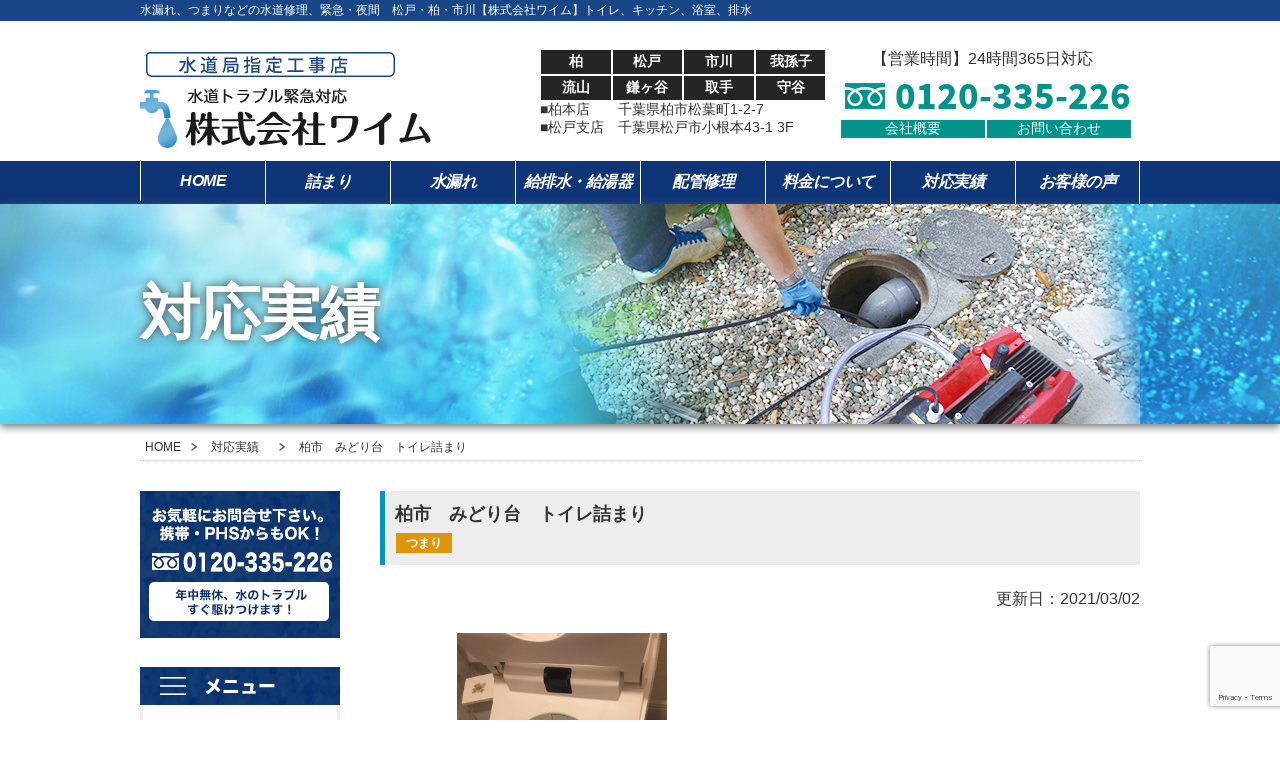

--- FILE ---
content_type: text/html; charset=UTF-8
request_url: http://c-ym.com/caselist/3047/
body_size: 12959
content:
<!DOCTYPE html>
<html dir="ltr" lang="ja" prefix="og: https://ogp.me/ns#"><head>
<meta charset="utf-8">
<meta name="viewport" content="width=device-width, initial-scale=0.7,maximum-scale=2,minimum-scale=0.7">
<meta name="description"  content="緊急な水のトラブルに、すぐ駆け付けます。夜間なども対応可能。低価格高品質のワイムにお任せください。" />
<meta name="keywords"  content="水漏れ,つまり,水のトラブル,柏,松戸,低価格,緊急" />

<title>柏市　みどり台　トイレ詰まり</title>

		<!-- All in One SEO 4.9.3 - aioseo.com -->
	<meta name="robots" content="max-image-preview:large" />
	<link rel="canonical" href="http://c-ym.com/caselist/3047/" />
	<meta name="generator" content="All in One SEO (AIOSEO) 4.9.3" />
		<meta property="og:locale" content="ja_JP" />
		<meta property="og:site_name" content="水道詰まり、水漏れ｜柏・松戸【株式会社ワイム】 | 水道トラブル緊急対応" />
		<meta property="og:type" content="article" />
		<meta property="og:title" content="柏市 みどり台 トイレ詰まり | 水道詰まり、水漏れ｜柏・松戸【株式会社ワイム】" />
		<meta property="og:url" content="http://c-ym.com/caselist/3047/" />
		<meta property="article:published_time" content="2021-03-02T01:21:16+00:00" />
		<meta property="article:modified_time" content="2021-03-02T01:21:43+00:00" />
		<meta name="twitter:card" content="summary" />
		<meta name="twitter:title" content="柏市 みどり台 トイレ詰まり | 水道詰まり、水漏れ｜柏・松戸【株式会社ワイム】" />
		<script type="application/ld+json" class="aioseo-schema">
			{"@context":"https:\/\/schema.org","@graph":[{"@type":"BreadcrumbList","@id":"http:\/\/c-ym.com\/caselist\/3047\/#breadcrumblist","itemListElement":[{"@type":"ListItem","@id":"http:\/\/c-ym.com#listItem","position":1,"name":"Home","item":"http:\/\/c-ym.com","nextItem":{"@type":"ListItem","@id":"http:\/\/c-ym.com\/caselist-cat\/%e3%81%a4%e3%81%be%e3%82%8a\/#listItem","name":"\u3064\u307e\u308a"}},{"@type":"ListItem","@id":"http:\/\/c-ym.com\/caselist-cat\/%e3%81%a4%e3%81%be%e3%82%8a\/#listItem","position":2,"name":"\u3064\u307e\u308a","item":"http:\/\/c-ym.com\/caselist-cat\/%e3%81%a4%e3%81%be%e3%82%8a\/","nextItem":{"@type":"ListItem","@id":"http:\/\/c-ym.com\/caselist\/3047\/#listItem","name":"\u67cf\u5e02\u3000\u307f\u3069\u308a\u53f0\u3000\u30c8\u30a4\u30ec\u8a70\u307e\u308a"},"previousItem":{"@type":"ListItem","@id":"http:\/\/c-ym.com#listItem","name":"Home"}},{"@type":"ListItem","@id":"http:\/\/c-ym.com\/caselist\/3047\/#listItem","position":3,"name":"\u67cf\u5e02\u3000\u307f\u3069\u308a\u53f0\u3000\u30c8\u30a4\u30ec\u8a70\u307e\u308a","previousItem":{"@type":"ListItem","@id":"http:\/\/c-ym.com\/caselist-cat\/%e3%81%a4%e3%81%be%e3%82%8a\/#listItem","name":"\u3064\u307e\u308a"}}]},{"@type":"Organization","@id":"http:\/\/c-ym.com\/#organization","name":"\u682a\u5f0f\u4f1a\u793e\u3000\u30ef\u30a4\u30e0","description":"\u6c34\u9053\u30c8\u30e9\u30d6\u30eb\u7dca\u6025\u5bfe\u5fdc","url":"http:\/\/c-ym.com\/"},{"@type":"WebPage","@id":"http:\/\/c-ym.com\/caselist\/3047\/#webpage","url":"http:\/\/c-ym.com\/caselist\/3047\/","name":"\u67cf\u5e02 \u307f\u3069\u308a\u53f0 \u30c8\u30a4\u30ec\u8a70\u307e\u308a | \u6c34\u9053\u8a70\u307e\u308a\u3001\u6c34\u6f0f\u308c\uff5c\u67cf\u30fb\u677e\u6238\u3010\u682a\u5f0f\u4f1a\u793e\u30ef\u30a4\u30e0\u3011","inLanguage":"ja","isPartOf":{"@id":"http:\/\/c-ym.com\/#website"},"breadcrumb":{"@id":"http:\/\/c-ym.com\/caselist\/3047\/#breadcrumblist"},"datePublished":"2021-03-02T10:21:16+09:00","dateModified":"2021-03-02T10:21:43+09:00"},{"@type":"WebSite","@id":"http:\/\/c-ym.com\/#website","url":"http:\/\/c-ym.com\/","name":"\u6c34\u9053\u8a70\u307e\u308a\u3001\u6c34\u6f0f\u308c\uff5c\u67cf\u30fb\u677e\u6238\u3010\u682a\u5f0f\u4f1a\u793e\u30ef\u30a4\u30e0\u3011","description":"\u6c34\u9053\u30c8\u30e9\u30d6\u30eb\u7dca\u6025\u5bfe\u5fdc","inLanguage":"ja","publisher":{"@id":"http:\/\/c-ym.com\/#organization"}}]}
		</script>
		<!-- All in One SEO -->

<link rel="alternate" title="oEmbed (JSON)" type="application/json+oembed" href="http://c-ym.com/wp-json/oembed/1.0/embed?url=http%3A%2F%2Fc-ym.com%2Fcaselist%2F3047%2F" />
<link rel="alternate" title="oEmbed (XML)" type="text/xml+oembed" href="http://c-ym.com/wp-json/oembed/1.0/embed?url=http%3A%2F%2Fc-ym.com%2Fcaselist%2F3047%2F&#038;format=xml" />
<style id='wp-img-auto-sizes-contain-inline-css' type='text/css'>
img:is([sizes=auto i],[sizes^="auto," i]){contain-intrinsic-size:3000px 1500px}
/*# sourceURL=wp-img-auto-sizes-contain-inline-css */
</style>
<style id='wp-emoji-styles-inline-css' type='text/css'>

	img.wp-smiley, img.emoji {
		display: inline !important;
		border: none !important;
		box-shadow: none !important;
		height: 1em !important;
		width: 1em !important;
		margin: 0 0.07em !important;
		vertical-align: -0.1em !important;
		background: none !important;
		padding: 0 !important;
	}
/*# sourceURL=wp-emoji-styles-inline-css */
</style>
<style id='wp-block-library-inline-css' type='text/css'>
:root{--wp-block-synced-color:#7a00df;--wp-block-synced-color--rgb:122,0,223;--wp-bound-block-color:var(--wp-block-synced-color);--wp-editor-canvas-background:#ddd;--wp-admin-theme-color:#007cba;--wp-admin-theme-color--rgb:0,124,186;--wp-admin-theme-color-darker-10:#006ba1;--wp-admin-theme-color-darker-10--rgb:0,107,160.5;--wp-admin-theme-color-darker-20:#005a87;--wp-admin-theme-color-darker-20--rgb:0,90,135;--wp-admin-border-width-focus:2px}@media (min-resolution:192dpi){:root{--wp-admin-border-width-focus:1.5px}}.wp-element-button{cursor:pointer}:root .has-very-light-gray-background-color{background-color:#eee}:root .has-very-dark-gray-background-color{background-color:#313131}:root .has-very-light-gray-color{color:#eee}:root .has-very-dark-gray-color{color:#313131}:root .has-vivid-green-cyan-to-vivid-cyan-blue-gradient-background{background:linear-gradient(135deg,#00d084,#0693e3)}:root .has-purple-crush-gradient-background{background:linear-gradient(135deg,#34e2e4,#4721fb 50%,#ab1dfe)}:root .has-hazy-dawn-gradient-background{background:linear-gradient(135deg,#faaca8,#dad0ec)}:root .has-subdued-olive-gradient-background{background:linear-gradient(135deg,#fafae1,#67a671)}:root .has-atomic-cream-gradient-background{background:linear-gradient(135deg,#fdd79a,#004a59)}:root .has-nightshade-gradient-background{background:linear-gradient(135deg,#330968,#31cdcf)}:root .has-midnight-gradient-background{background:linear-gradient(135deg,#020381,#2874fc)}:root{--wp--preset--font-size--normal:16px;--wp--preset--font-size--huge:42px}.has-regular-font-size{font-size:1em}.has-larger-font-size{font-size:2.625em}.has-normal-font-size{font-size:var(--wp--preset--font-size--normal)}.has-huge-font-size{font-size:var(--wp--preset--font-size--huge)}.has-text-align-center{text-align:center}.has-text-align-left{text-align:left}.has-text-align-right{text-align:right}.has-fit-text{white-space:nowrap!important}#end-resizable-editor-section{display:none}.aligncenter{clear:both}.items-justified-left{justify-content:flex-start}.items-justified-center{justify-content:center}.items-justified-right{justify-content:flex-end}.items-justified-space-between{justify-content:space-between}.screen-reader-text{border:0;clip-path:inset(50%);height:1px;margin:-1px;overflow:hidden;padding:0;position:absolute;width:1px;word-wrap:normal!important}.screen-reader-text:focus{background-color:#ddd;clip-path:none;color:#444;display:block;font-size:1em;height:auto;left:5px;line-height:normal;padding:15px 23px 14px;text-decoration:none;top:5px;width:auto;z-index:100000}html :where(.has-border-color){border-style:solid}html :where([style*=border-top-color]){border-top-style:solid}html :where([style*=border-right-color]){border-right-style:solid}html :where([style*=border-bottom-color]){border-bottom-style:solid}html :where([style*=border-left-color]){border-left-style:solid}html :where([style*=border-width]){border-style:solid}html :where([style*=border-top-width]){border-top-style:solid}html :where([style*=border-right-width]){border-right-style:solid}html :where([style*=border-bottom-width]){border-bottom-style:solid}html :where([style*=border-left-width]){border-left-style:solid}html :where(img[class*=wp-image-]){height:auto;max-width:100%}:where(figure){margin:0 0 1em}html :where(.is-position-sticky){--wp-admin--admin-bar--position-offset:var(--wp-admin--admin-bar--height,0px)}@media screen and (max-width:600px){html :where(.is-position-sticky){--wp-admin--admin-bar--position-offset:0px}}

/*# sourceURL=wp-block-library-inline-css */
</style><style id='global-styles-inline-css' type='text/css'>
:root{--wp--preset--aspect-ratio--square: 1;--wp--preset--aspect-ratio--4-3: 4/3;--wp--preset--aspect-ratio--3-4: 3/4;--wp--preset--aspect-ratio--3-2: 3/2;--wp--preset--aspect-ratio--2-3: 2/3;--wp--preset--aspect-ratio--16-9: 16/9;--wp--preset--aspect-ratio--9-16: 9/16;--wp--preset--color--black: #000000;--wp--preset--color--cyan-bluish-gray: #abb8c3;--wp--preset--color--white: #ffffff;--wp--preset--color--pale-pink: #f78da7;--wp--preset--color--vivid-red: #cf2e2e;--wp--preset--color--luminous-vivid-orange: #ff6900;--wp--preset--color--luminous-vivid-amber: #fcb900;--wp--preset--color--light-green-cyan: #7bdcb5;--wp--preset--color--vivid-green-cyan: #00d084;--wp--preset--color--pale-cyan-blue: #8ed1fc;--wp--preset--color--vivid-cyan-blue: #0693e3;--wp--preset--color--vivid-purple: #9b51e0;--wp--preset--gradient--vivid-cyan-blue-to-vivid-purple: linear-gradient(135deg,rgb(6,147,227) 0%,rgb(155,81,224) 100%);--wp--preset--gradient--light-green-cyan-to-vivid-green-cyan: linear-gradient(135deg,rgb(122,220,180) 0%,rgb(0,208,130) 100%);--wp--preset--gradient--luminous-vivid-amber-to-luminous-vivid-orange: linear-gradient(135deg,rgb(252,185,0) 0%,rgb(255,105,0) 100%);--wp--preset--gradient--luminous-vivid-orange-to-vivid-red: linear-gradient(135deg,rgb(255,105,0) 0%,rgb(207,46,46) 100%);--wp--preset--gradient--very-light-gray-to-cyan-bluish-gray: linear-gradient(135deg,rgb(238,238,238) 0%,rgb(169,184,195) 100%);--wp--preset--gradient--cool-to-warm-spectrum: linear-gradient(135deg,rgb(74,234,220) 0%,rgb(151,120,209) 20%,rgb(207,42,186) 40%,rgb(238,44,130) 60%,rgb(251,105,98) 80%,rgb(254,248,76) 100%);--wp--preset--gradient--blush-light-purple: linear-gradient(135deg,rgb(255,206,236) 0%,rgb(152,150,240) 100%);--wp--preset--gradient--blush-bordeaux: linear-gradient(135deg,rgb(254,205,165) 0%,rgb(254,45,45) 50%,rgb(107,0,62) 100%);--wp--preset--gradient--luminous-dusk: linear-gradient(135deg,rgb(255,203,112) 0%,rgb(199,81,192) 50%,rgb(65,88,208) 100%);--wp--preset--gradient--pale-ocean: linear-gradient(135deg,rgb(255,245,203) 0%,rgb(182,227,212) 50%,rgb(51,167,181) 100%);--wp--preset--gradient--electric-grass: linear-gradient(135deg,rgb(202,248,128) 0%,rgb(113,206,126) 100%);--wp--preset--gradient--midnight: linear-gradient(135deg,rgb(2,3,129) 0%,rgb(40,116,252) 100%);--wp--preset--font-size--small: 13px;--wp--preset--font-size--medium: 20px;--wp--preset--font-size--large: 36px;--wp--preset--font-size--x-large: 42px;--wp--preset--spacing--20: 0.44rem;--wp--preset--spacing--30: 0.67rem;--wp--preset--spacing--40: 1rem;--wp--preset--spacing--50: 1.5rem;--wp--preset--spacing--60: 2.25rem;--wp--preset--spacing--70: 3.38rem;--wp--preset--spacing--80: 5.06rem;--wp--preset--shadow--natural: 6px 6px 9px rgba(0, 0, 0, 0.2);--wp--preset--shadow--deep: 12px 12px 50px rgba(0, 0, 0, 0.4);--wp--preset--shadow--sharp: 6px 6px 0px rgba(0, 0, 0, 0.2);--wp--preset--shadow--outlined: 6px 6px 0px -3px rgb(255, 255, 255), 6px 6px rgb(0, 0, 0);--wp--preset--shadow--crisp: 6px 6px 0px rgb(0, 0, 0);}:where(.is-layout-flex){gap: 0.5em;}:where(.is-layout-grid){gap: 0.5em;}body .is-layout-flex{display: flex;}.is-layout-flex{flex-wrap: wrap;align-items: center;}.is-layout-flex > :is(*, div){margin: 0;}body .is-layout-grid{display: grid;}.is-layout-grid > :is(*, div){margin: 0;}:where(.wp-block-columns.is-layout-flex){gap: 2em;}:where(.wp-block-columns.is-layout-grid){gap: 2em;}:where(.wp-block-post-template.is-layout-flex){gap: 1.25em;}:where(.wp-block-post-template.is-layout-grid){gap: 1.25em;}.has-black-color{color: var(--wp--preset--color--black) !important;}.has-cyan-bluish-gray-color{color: var(--wp--preset--color--cyan-bluish-gray) !important;}.has-white-color{color: var(--wp--preset--color--white) !important;}.has-pale-pink-color{color: var(--wp--preset--color--pale-pink) !important;}.has-vivid-red-color{color: var(--wp--preset--color--vivid-red) !important;}.has-luminous-vivid-orange-color{color: var(--wp--preset--color--luminous-vivid-orange) !important;}.has-luminous-vivid-amber-color{color: var(--wp--preset--color--luminous-vivid-amber) !important;}.has-light-green-cyan-color{color: var(--wp--preset--color--light-green-cyan) !important;}.has-vivid-green-cyan-color{color: var(--wp--preset--color--vivid-green-cyan) !important;}.has-pale-cyan-blue-color{color: var(--wp--preset--color--pale-cyan-blue) !important;}.has-vivid-cyan-blue-color{color: var(--wp--preset--color--vivid-cyan-blue) !important;}.has-vivid-purple-color{color: var(--wp--preset--color--vivid-purple) !important;}.has-black-background-color{background-color: var(--wp--preset--color--black) !important;}.has-cyan-bluish-gray-background-color{background-color: var(--wp--preset--color--cyan-bluish-gray) !important;}.has-white-background-color{background-color: var(--wp--preset--color--white) !important;}.has-pale-pink-background-color{background-color: var(--wp--preset--color--pale-pink) !important;}.has-vivid-red-background-color{background-color: var(--wp--preset--color--vivid-red) !important;}.has-luminous-vivid-orange-background-color{background-color: var(--wp--preset--color--luminous-vivid-orange) !important;}.has-luminous-vivid-amber-background-color{background-color: var(--wp--preset--color--luminous-vivid-amber) !important;}.has-light-green-cyan-background-color{background-color: var(--wp--preset--color--light-green-cyan) !important;}.has-vivid-green-cyan-background-color{background-color: var(--wp--preset--color--vivid-green-cyan) !important;}.has-pale-cyan-blue-background-color{background-color: var(--wp--preset--color--pale-cyan-blue) !important;}.has-vivid-cyan-blue-background-color{background-color: var(--wp--preset--color--vivid-cyan-blue) !important;}.has-vivid-purple-background-color{background-color: var(--wp--preset--color--vivid-purple) !important;}.has-black-border-color{border-color: var(--wp--preset--color--black) !important;}.has-cyan-bluish-gray-border-color{border-color: var(--wp--preset--color--cyan-bluish-gray) !important;}.has-white-border-color{border-color: var(--wp--preset--color--white) !important;}.has-pale-pink-border-color{border-color: var(--wp--preset--color--pale-pink) !important;}.has-vivid-red-border-color{border-color: var(--wp--preset--color--vivid-red) !important;}.has-luminous-vivid-orange-border-color{border-color: var(--wp--preset--color--luminous-vivid-orange) !important;}.has-luminous-vivid-amber-border-color{border-color: var(--wp--preset--color--luminous-vivid-amber) !important;}.has-light-green-cyan-border-color{border-color: var(--wp--preset--color--light-green-cyan) !important;}.has-vivid-green-cyan-border-color{border-color: var(--wp--preset--color--vivid-green-cyan) !important;}.has-pale-cyan-blue-border-color{border-color: var(--wp--preset--color--pale-cyan-blue) !important;}.has-vivid-cyan-blue-border-color{border-color: var(--wp--preset--color--vivid-cyan-blue) !important;}.has-vivid-purple-border-color{border-color: var(--wp--preset--color--vivid-purple) !important;}.has-vivid-cyan-blue-to-vivid-purple-gradient-background{background: var(--wp--preset--gradient--vivid-cyan-blue-to-vivid-purple) !important;}.has-light-green-cyan-to-vivid-green-cyan-gradient-background{background: var(--wp--preset--gradient--light-green-cyan-to-vivid-green-cyan) !important;}.has-luminous-vivid-amber-to-luminous-vivid-orange-gradient-background{background: var(--wp--preset--gradient--luminous-vivid-amber-to-luminous-vivid-orange) !important;}.has-luminous-vivid-orange-to-vivid-red-gradient-background{background: var(--wp--preset--gradient--luminous-vivid-orange-to-vivid-red) !important;}.has-very-light-gray-to-cyan-bluish-gray-gradient-background{background: var(--wp--preset--gradient--very-light-gray-to-cyan-bluish-gray) !important;}.has-cool-to-warm-spectrum-gradient-background{background: var(--wp--preset--gradient--cool-to-warm-spectrum) !important;}.has-blush-light-purple-gradient-background{background: var(--wp--preset--gradient--blush-light-purple) !important;}.has-blush-bordeaux-gradient-background{background: var(--wp--preset--gradient--blush-bordeaux) !important;}.has-luminous-dusk-gradient-background{background: var(--wp--preset--gradient--luminous-dusk) !important;}.has-pale-ocean-gradient-background{background: var(--wp--preset--gradient--pale-ocean) !important;}.has-electric-grass-gradient-background{background: var(--wp--preset--gradient--electric-grass) !important;}.has-midnight-gradient-background{background: var(--wp--preset--gradient--midnight) !important;}.has-small-font-size{font-size: var(--wp--preset--font-size--small) !important;}.has-medium-font-size{font-size: var(--wp--preset--font-size--medium) !important;}.has-large-font-size{font-size: var(--wp--preset--font-size--large) !important;}.has-x-large-font-size{font-size: var(--wp--preset--font-size--x-large) !important;}
/*# sourceURL=global-styles-inline-css */
</style>

<style id='classic-theme-styles-inline-css' type='text/css'>
/*! This file is auto-generated */
.wp-block-button__link{color:#fff;background-color:#32373c;border-radius:9999px;box-shadow:none;text-decoration:none;padding:calc(.667em + 2px) calc(1.333em + 2px);font-size:1.125em}.wp-block-file__button{background:#32373c;color:#fff;text-decoration:none}
/*# sourceURL=/wp-includes/css/classic-themes.min.css */
</style>
<link rel='stylesheet' id='contact-form-7-css' href='http://c-ym.com/wp-content/plugins/contact-form-7/includes/css/styles.css?ver=6.1.4' type='text/css' media='all' />
<script type="text/javascript" src="http://c-ym.com/wp-includes/js/jquery/jquery.min.js?ver=3.7.1" id="jquery-core-js"></script>
<script type="text/javascript" src="http://c-ym.com/wp-includes/js/jquery/jquery-migrate.min.js?ver=3.4.1" id="jquery-migrate-js"></script>
<link rel="https://api.w.org/" href="http://c-ym.com/wp-json/" /><link rel="EditURI" type="application/rsd+xml" title="RSD" href="http://c-ym.com/xmlrpc.php?rsd" />
<meta name="generator" content="WordPress 6.9" />
<link rel='shortlink' href='http://c-ym.com/?p=3047' />
<link href="http://c-ym.com/wp-content/themes/sora/css/style.css" rel="stylesheet" type="text/css" />
<link href="http://c-ym.com/wp-content/themes/sora/css/common_pc.css" rel="stylesheet" type="text/css" />
<script src="http://c-ym.com/wp-content/themes/sora/js/lightbox.js"></script>
<script src="http://c-ym.com/wp-content/themes/sora/js/script.js"></script>
<script src="http://c-ym.com/wp-content/themes/sora/js/jquery.matchHeight.js"></script>
<script>jQuery(function(){ jQuery('.mh').matchHeight(); });jQuery(function(){ jQuery('.checkBox li').matchHeight(); });</script><style type="text/css">.recentcomments a{display:inline !important;padding:0 !important;margin:0 !important;}</style>
<!--[if lt IE 9]>
<script src="http://c-ym.com/wp-content/themes/sora/js/html5.js"></script>
<script src="http://c-ym.com/wp-content/themes/sora/js/css3-mediaqueries.js">
<![endif]-->


<script src="http://c-ym.com/wp-content/themes/sora/js/jquery.dropdown.js"></script>
<script>
jQuery(document).ready(function() {
	jQuery("#panel").dropdown();
});
</script>	

</head>


<body>
<header id="page">
	<div class="tx">
		<div class="inner clearfix">
			<p class="left">水漏れ、つまりなどの水道修理、緊急・夜間　松戸・柏・市川【株式会社ワイム】トイレ、キッチン、浴室、排水</p>
		</div>
	</div>
	  
	<div class="headBox inner clearfix">
		<h1><img src="http://c-ym.com/wp-content/themes/sora/images/common/sitei.png" alt=""></br><a href="http://c-ym.com"><img src="http://c-ym.com/wp-content/themes/sora/images/common/logo.png" alt="柏市　みどり台　トイレ詰まり"></a></h1></br>
				<div class="right">
			<div class="leftBox">
				<ul class="clearfix">
					<li>柏</li>
					<li>松戸</li>
					<li>市川</li>
					<li>我孫子</li>
					<li>流山</li>
					<li>鎌ヶ谷</li>
					<li>取手</li>
					<li>守谷</li>
				</ul>
				<p class="tx1">■柏本店　　千葉県柏市松葉町1-2-7<br>
				■松戸支店　千葉県松戸市小根本43-1 3F</p>
			</div>
			<div class="rightBox">
				【営業時間】24時間365日対応　
				<div><p class="tel webF">0120-335-226</p></div>
				<ul>
					<li><a href="http://c-ym.com/company/">会社概要</a></li>
					<li><a href="http://c-ym.com/contact/">お問い合わせ</a></li>
				</ul>	
			</div>		
		</div>
			</div>
	
			<nav id="panel" class="nav">
		<ul class="inner userNav clearfix">        
			<li><a href="http://c-ym.com">HOME</a></li>
			<li><a href="http://c-ym.com/clogged/">詰まり</a></li>
			<li><a href="http://c-ym.com/water_leak/">水漏れ</a></li>
			<li><a href="http://c-ym.com/machine/">給排水・給湯器</a></li>
			<li><a href="http://c-ym.com/piping/">配管修理</a></li>
			<li><a href="http://c-ym.com/price/">料金について</a></li>
			<li><a href="http://c-ym.com/case/">対応実績</a></li>
			<li><a href="http://c-ym.com/voice/">お客様の声</a></li>
					</ul>
	</nav>
</header>


<section id="container" class="caselist pagecon">

<div class="mainbT">
<div class="mainb"><div class="inner"><h2 class="title ">

<div class='sub'></div>対応実績</h2></div></div></div>

<div class="pc breadNav clearfix">
  <div class="inner">
<ul class="bread_crumb clearfix">
	<li class="level-1 top"><a href="http://c-ym.com/">HOME</a></li>
	<li class="level-2 sub"><a href="http://c-ym.com/case/">対応実績</a></li>
	<li class="level-3 sub tail current">柏市　みどり台　トイレ詰まり</li>
</ul>
    </div>
</div>

        <div id="content" class="pageCon inner clearfix">
        <div class="contentR clearfix post">

            <div class='news'><h3 class='title4 clearfix'>柏市　みどり台　トイレ詰まり<div class='iconBox'><span class='icon color4'>つまり</span></div></h3><p class='timesp'>更新日：2021/03/02</p><div class='imgBox clearfix'><div class='left w48 w48sp'><img width="3264" height="2448" src="http://c-ym.com/wp-content/uploads/2018/01/9BBC0E39-E9ED-44C6-9CE9-06E4C37A8922.jpeg" class="attachment-full size-full" alt="" decoding="async" fetchpriority="high" /></div></div><div class='txbox'><p>柏市みどり台のお客様です。</p>
<p>トイレが詰まってしまったので大至急来てくださいというご連絡をいただきました。30分程でお客様宅に到着して状況を確認すると、お客様が掃除用ペーパーを多く流してしまったと言ってたので、ローポンプ作業を試して見る事にしました。作業の結果、無事に詰まりは解消されました。直ぐにトラブルが解消したのでお客様も大変喜んでおられました。</p>
<p>ありがとうございました。<br />
トイレの詰まりや水回りトラブル、水道管の修理など、水道工事に関する全てに対応できますので<br />
千葉県柏市にあります株式会社ワイムまでお気軽にお問合せ下さい。<br />
対応エリア<br />
箕輪 増尾 明原 柳戸 泉村新田 手賀 西原 南柏 光ケ丘団地 豊平町 光ケ丘 ひばりが丘 戸張 船戸山高野 今谷南町 旭町 布施 十余二 吉野沢 中央町 高田 南増尾 豊上町 青田新田飛地 布施新田 箕輪新田 五條谷 柏下 末広町 常盤台 名戸ケ谷 曙橋 塚崎 柏 布瀬新田 つくしが丘 緑ケ丘 大井新田 根戸 酒井根 中原 大井 鷲野谷新田 みどり台 片山 弥生町 大山台 水道橋 根戸新田 豊町 あかね町 大津ケ丘 東山 柏中村下 豊四季台 大室 藤ケ谷 逆井藤ノ台 永楽台 新柏 弁天下 八幡町 正連寺 松葉町 大島田 若葉町 関場町 新富町 南高柳 富里 若白毛 布施下 青葉台 大塚町 藤心 中新宿 高柳新田 東 東柏 逆井 あけぼの 大青田 北柏 千代田 南逆井 伊勢原 中十余二 小青田 柏の葉 緑台 千間橋 高柳 篠籠田 北柏台 泉 手賀新田 船戸 西町 日立台 西柏台 向原町 南柏中央 豊四季 若柴 染井入新田 布施新町 東中新宿 風早 東台本町 泉町 豊住 布瀬 新十余二 岩井村新田 柏堀之内新田 中央 宿連寺 上利根 岩井 東上町 松ケ崎 加賀 金山 呼塚 かやの町 今谷上町 片山新田 西山 松ケ崎新田 亀甲台町 手賀の杜 戸張新田 桜台 しいの木台 東逆井 呼塚新田 鷲野谷 新逆井 高南台 増尾台 花野井 藤ケ谷新田</p>
</div></div><div class="btnArea30 section"><div class="button w30"><a href="../../case/">一覧ページへ戻る</a></div></div>
			<div class="infoBox">
				<div class="topBox5">
					<h2 class="pageTitle">出張対応の流れ</h2>
					<div class="clearfix">
						<div class="inBox mh">
							<div class="imgBox">
								<div class="title webF">Step1</div>
								<img src="http://c-ym.com/wp-content/themes/sora/images/content/topImg8.png" alt="" >
							</div>
							<div class="txBox">
								<p class="tx1">まずは、お電話ください。お電話にて対応させていただきます。</p>
								<p class="tx2"><span data-action="call" data-tel="0120-335-226" class="redLine">0120-335-226</span></p>
								<p>到着までの目安時間や、概算費用をお伝えします。</p>
							</div>
						</div>
						<div class="inBox mh">
							<div class="imgBox">
								<div class="title webF">Step2</div>
								<img src="http://c-ym.com/wp-content/themes/sora/images/content/topImg9.png" alt="" >
							</div>
							<div class="txBox">
								到着後、現場を確認し、作業前に費用のご説明を致します。<br>
								料金は安心の明朗会計<br>
								作業費＋部品代のみ！
							</div>
						</div>
						<div class="inBox last mh">
							<div class="imgBox">
								<div class="title webF">Step3</div>
								<img src="http://c-ym.com/wp-content/themes/sora/images/content/topImg10.png" alt="" >
							</div>
							<div class="txBox">
								迅速に作業致します。お支払いは、現金にてお願いします。<br>（業者様の場合のお支払方法はご相談ください）
							</div>
						</div>
					</div>
					<a href="./contact/"><img src="http://c-ym.com/wp-content/themes/sora/images/content/topBnr7.png" alt=""></a>
				</div>
			</div>

			<ul class="serviceBox clearfix">
				<li><a href="http://c-ym.com/clogged/"><img src="http://c-ym.com/wp-content/themes/sora/images/content/pageBnr1.png" alt="詰まり"></a></li>
				<li><a href="http://c-ym.com/water_leak/"><img src="http://c-ym.com/wp-content/themes/sora/images/content/pageBnr2.png" alt="水漏れ"></a></li>
				<li><a href="http://c-ym.com/piping/"><img src="http://c-ym.com/wp-content/themes/sora/images/content/pageBnr3.png" alt="給排水・給湯器"></a></li>
				<li><a href="http://c-ym.com/machine/"><img src="http://c-ym.com/wp-content/themes/sora/images/content/pageBnr4.png" alt="配管修理"></a></li>
			</ul>



        </div>

		<aside id="sidebar" class="sidebar">
	<a href="http://c-ym.com/contact/"><img src="http://c-ym.com/wp-content/themes/sora/images/common/sideBnr.png" alt=""></a>
	<div class="sideBox">
		<div class="title title1 webF">メニュー</div>
		<div class="inBox">
		<div class="menu-sidemenu-container"><ul id="menu-sidemenu" class="menu"><li id="menu-item-31" class="menu-item menu-item-type-post_type menu-item-object-page menu-item-home menu-item-31"><a href="http://c-ym.com/">HOME</a></li>
<li id="menu-item-30" class="menu-item menu-item-type-post_type menu-item-object-page menu-item-30"><a href="http://c-ym.com/clogged/">トイレ、浴室などの配管詰まり　</a></li>
<li id="menu-item-29" class="menu-item menu-item-type-post_type menu-item-object-page menu-item-29"><a href="http://c-ym.com/water_leak/">水漏れ</a></li>
<li id="menu-item-28" class="menu-item menu-item-type-post_type menu-item-object-page menu-item-28"><a href="http://c-ym.com/machine/">給排水・給湯器</a></li>
<li id="menu-item-27" class="menu-item menu-item-type-post_type menu-item-object-page menu-item-27"><a href="http://c-ym.com/piping/">配管修理</a></li>
<li id="menu-item-26" class="menu-item menu-item-type-post_type menu-item-object-page menu-item-26"><a href="http://c-ym.com/price/">料金について</a></li>
<li id="menu-item-25" class="menu-item menu-item-type-post_type menu-item-object-page menu-item-25"><a href="http://c-ym.com/case/">対応実績</a></li>
<li id="menu-item-24" class="menu-item menu-item-type-post_type menu-item-object-page menu-item-24"><a href="http://c-ym.com/voice/">お客様の声</a></li>
<li id="menu-item-22" class="menu-item menu-item-type-post_type menu-item-object-page menu-item-22"><a href="http://c-ym.com/company/">会社概要</a></li>
<li id="menu-item-21" class="menu-item menu-item-type-post_type menu-item-object-page menu-item-21"><a href="http://c-ym.com/contact/">お問い合わせ</a></li>
<li id="menu-item-20" class="menu-item menu-item-type-post_type menu-item-object-page menu-item-20"><a href="http://c-ym.com/privacy/">プライバシーポリシー</a></li>
</ul></div>		</div>
	</div>
	
	<div class="sideBox">
		<div class="title title2 webF">対応エリア</div>
		<div class="inBox2">
			<img src="http://c-ym.com/wp-content/themes/sora/images/common/sideBnr2.png" alt="">
			<p class="tx"><span>■柏本店</span>千葉県柏市松葉町1-2-7</p>
			<p class="tx"><span>■松戸支店</span>千葉県松戸市小根本43-1 3F</p>
			<p class="tx"><span>■営業所</span>葛飾、千葉、船橋、佐倉、取手</p>
		</div>
	</div>
	
	<div class="sideBox">
		<div class="title webF">取り扱いメーカー</div>
		<div class="inBox2">
			<img src="http://c-ym.com/wp-content/themes/sora/images/common/maker.png" alt="" class="pt20 pb20" >
		</div>
	</div>
</aside>
      </div>

  
</section><!--container-->

<div id="page-top"><a href="#"><img src="http://c-ym.com/wp-content/themes/sora/images/common/top.png" alt="top"></a></div>

<footer>
	<div class="footerBox1 webF">
		<div class="inner clearfix">
			<div class="left w45">柏、松戸の水道修理緊急対応</div>
						<div class="right w55">
				<ul class="clearfix">
					<li><a href="http://c-ym.com/privacy/">プライバシーポリシー</a></li>
					<li><a href="http://c-ym.com/company/">会社概要</a></li>
					<li><a href="http://c-ym.com/contact/">お問い合わせ</a></li>
				</ul>
			</div>
					</div>
	</div>
	<div class="footerBox2 inner clearfix">
		<div class="left w48">
			<div class="inBox mh">			
				<div class="title">業務内容</div>
				<div class="in">宅内水道工事全般<br>給排水設備（トイレ・浴室・浴槽・台所・シンク・洗面所等）の水漏れ・つまり・各種調整作業、修理、点検、交換、リフォーム全般、屋根張り替え、畳張り替え、汚水管工事等</div>
				<div class="title">取り扱いメーカー</div>
				<div class="in">TOTO（東陶）、NORITZ（ノーリツ）、INAX（イナックス）、Rinnai（リンナイ）、CHOFU、パロマ、サンウェーブ、クリナップ、タカラスタンダード、KVK、GASTER、MOEN、ナショナル、パナソニック、日立等、ほか国産メーカーを中心に多数取り扱い</div>
			</div>
		</div>
		<div class="right w48">
			<div class="inBox mh">
				<div class="title">対応エリア</div>
				<div class="in">
					<div class="in2">
						<p class="inTitle">千葉県</p>
						<p class="inTx">柏市、松戸市、我孫子市、市川市、鎌ケ谷市、流山市、野田市、佐倉市、千葉市、習志野市、中央区、花見川区、稲毛区、若葉区、緑区、美浜区、銚子市、船橋市、館山市、木更津市、茂原市、成田市、東金市、旭市、勝浦市、市原市、八千代市、我孫子市、君津市、富津市、浦安市、四街道市、袖ケ浦市、八街市、印西市、白井市、富里市、南房総市、匝瑳市、香取市、山武市、いすみ市、印旛郡、酒々井町　他</p>
					</div>
					<p class="inTitle">茨城県</p>
					<p class="inTx">取手市、守谷市、龍ヶ崎市、牛久市、つくばみらい市、常総市、坂東市</p>
				</div>
			</div>
		</div>
	</div>
	<div class="footerBox3">
		<div class="inner clearfix">
			<div class="left w35"><img src="http://c-ym.com/wp-content/themes/sora/images/common/sitei2.png" alt=""></br><a href="http://c-ym.com"><img src="http://c-ym.com/wp-content/themes/sora/images/common/footerLogo.png" alt="柏市　みどり台　トイレ詰まり"></a></br></div>
			<div class="right w60">
				<div class="clearfix">
					<div class="leftBox">
						<p class="tx1">■柏本店　　千葉県柏市松葉町1-2-7<br>
						■松戸支店　千葉県松戸市小根本43-1 3F</p>
					</div>
					<div class="rightBox">
						【営業時間】24時間365日対応　
						<div><p class="tel webF"><span data-action="call" data-tel="0120-335-226">0120-335-226</span></p></div>	
					</div>	
				</div>	
			</div>
		</div>
	</div>
</footer>

<p class="copy">Copyright 株式会社ワイム All Rights Reserved.</p>
<script type="speculationrules">
{"prefetch":[{"source":"document","where":{"and":[{"href_matches":"/*"},{"not":{"href_matches":["/wp-*.php","/wp-admin/*","/wp-content/uploads/*","/wp-content/*","/wp-content/plugins/*","/wp-content/themes/sora/*","/*\\?(.+)"]}},{"not":{"selector_matches":"a[rel~=\"nofollow\"]"}},{"not":{"selector_matches":".no-prefetch, .no-prefetch a"}}]},"eagerness":"conservative"}]}
</script>
<script type="text/javascript" src="http://c-ym.com/wp-includes/js/dist/hooks.min.js?ver=dd5603f07f9220ed27f1" id="wp-hooks-js"></script>
<script type="text/javascript" src="http://c-ym.com/wp-includes/js/dist/i18n.min.js?ver=c26c3dc7bed366793375" id="wp-i18n-js"></script>
<script type="text/javascript" id="wp-i18n-js-after">
/* <![CDATA[ */
wp.i18n.setLocaleData( { 'text direction\u0004ltr': [ 'ltr' ] } );
//# sourceURL=wp-i18n-js-after
/* ]]> */
</script>
<script type="text/javascript" src="http://c-ym.com/wp-content/plugins/contact-form-7/includes/swv/js/index.js?ver=6.1.4" id="swv-js"></script>
<script type="text/javascript" id="contact-form-7-js-translations">
/* <![CDATA[ */
( function( domain, translations ) {
	var localeData = translations.locale_data[ domain ] || translations.locale_data.messages;
	localeData[""].domain = domain;
	wp.i18n.setLocaleData( localeData, domain );
} )( "contact-form-7", {"translation-revision-date":"2025-11-30 08:12:23+0000","generator":"GlotPress\/4.0.3","domain":"messages","locale_data":{"messages":{"":{"domain":"messages","plural-forms":"nplurals=1; plural=0;","lang":"ja_JP"},"This contact form is placed in the wrong place.":["\u3053\u306e\u30b3\u30f3\u30bf\u30af\u30c8\u30d5\u30a9\u30fc\u30e0\u306f\u9593\u9055\u3063\u305f\u4f4d\u7f6e\u306b\u7f6e\u304b\u308c\u3066\u3044\u307e\u3059\u3002"],"Error:":["\u30a8\u30e9\u30fc:"]}},"comment":{"reference":"includes\/js\/index.js"}} );
//# sourceURL=contact-form-7-js-translations
/* ]]> */
</script>
<script type="text/javascript" id="contact-form-7-js-before">
/* <![CDATA[ */
var wpcf7 = {
    "api": {
        "root": "http:\/\/c-ym.com\/wp-json\/",
        "namespace": "contact-form-7\/v1"
    }
};
//# sourceURL=contact-form-7-js-before
/* ]]> */
</script>
<script type="text/javascript" src="http://c-ym.com/wp-content/plugins/contact-form-7/includes/js/index.js?ver=6.1.4" id="contact-form-7-js"></script>
<script type="text/javascript" src="http://c-ym.com/wp-includes/js/jquery/ui/core.min.js?ver=1.13.3" id="jquery-ui-core-js"></script>
<script type="text/javascript" src="http://c-ym.com/wp-includes/js/jquery/ui/tabs.min.js?ver=1.13.3" id="jquery-ui-tabs-js"></script>
<script type="text/javascript" src="http://c-ym.com/wp-includes/js/jquery/ui/accordion.min.js?ver=1.13.3" id="jquery-ui-accordion-js"></script>
<script type="text/javascript" src="https://www.google.com/recaptcha/api.js?render=6LeINOQZAAAAAIplcB836-PjXhn_A2u3kLDRlRNd&amp;ver=3.0" id="google-recaptcha-js"></script>
<script type="text/javascript" src="http://c-ym.com/wp-includes/js/dist/vendor/wp-polyfill.min.js?ver=3.15.0" id="wp-polyfill-js"></script>
<script type="text/javascript" id="wpcf7-recaptcha-js-before">
/* <![CDATA[ */
var wpcf7_recaptcha = {
    "sitekey": "6LeINOQZAAAAAIplcB836-PjXhn_A2u3kLDRlRNd",
    "actions": {
        "homepage": "homepage",
        "contactform": "contactform"
    }
};
//# sourceURL=wpcf7-recaptcha-js-before
/* ]]> */
</script>
<script type="text/javascript" src="http://c-ym.com/wp-content/plugins/contact-form-7/modules/recaptcha/index.js?ver=6.1.4" id="wpcf7-recaptcha-js"></script>
<script id="wp-emoji-settings" type="application/json">
{"baseUrl":"https://s.w.org/images/core/emoji/17.0.2/72x72/","ext":".png","svgUrl":"https://s.w.org/images/core/emoji/17.0.2/svg/","svgExt":".svg","source":{"concatemoji":"http://c-ym.com/wp-includes/js/wp-emoji-release.min.js?ver=6.9"}}
</script>
<script type="module">
/* <![CDATA[ */
/*! This file is auto-generated */
const a=JSON.parse(document.getElementById("wp-emoji-settings").textContent),o=(window._wpemojiSettings=a,"wpEmojiSettingsSupports"),s=["flag","emoji"];function i(e){try{var t={supportTests:e,timestamp:(new Date).valueOf()};sessionStorage.setItem(o,JSON.stringify(t))}catch(e){}}function c(e,t,n){e.clearRect(0,0,e.canvas.width,e.canvas.height),e.fillText(t,0,0);t=new Uint32Array(e.getImageData(0,0,e.canvas.width,e.canvas.height).data);e.clearRect(0,0,e.canvas.width,e.canvas.height),e.fillText(n,0,0);const a=new Uint32Array(e.getImageData(0,0,e.canvas.width,e.canvas.height).data);return t.every((e,t)=>e===a[t])}function p(e,t){e.clearRect(0,0,e.canvas.width,e.canvas.height),e.fillText(t,0,0);var n=e.getImageData(16,16,1,1);for(let e=0;e<n.data.length;e++)if(0!==n.data[e])return!1;return!0}function u(e,t,n,a){switch(t){case"flag":return n(e,"\ud83c\udff3\ufe0f\u200d\u26a7\ufe0f","\ud83c\udff3\ufe0f\u200b\u26a7\ufe0f")?!1:!n(e,"\ud83c\udde8\ud83c\uddf6","\ud83c\udde8\u200b\ud83c\uddf6")&&!n(e,"\ud83c\udff4\udb40\udc67\udb40\udc62\udb40\udc65\udb40\udc6e\udb40\udc67\udb40\udc7f","\ud83c\udff4\u200b\udb40\udc67\u200b\udb40\udc62\u200b\udb40\udc65\u200b\udb40\udc6e\u200b\udb40\udc67\u200b\udb40\udc7f");case"emoji":return!a(e,"\ud83e\u1fac8")}return!1}function f(e,t,n,a){let r;const o=(r="undefined"!=typeof WorkerGlobalScope&&self instanceof WorkerGlobalScope?new OffscreenCanvas(300,150):document.createElement("canvas")).getContext("2d",{willReadFrequently:!0}),s=(o.textBaseline="top",o.font="600 32px Arial",{});return e.forEach(e=>{s[e]=t(o,e,n,a)}),s}function r(e){var t=document.createElement("script");t.src=e,t.defer=!0,document.head.appendChild(t)}a.supports={everything:!0,everythingExceptFlag:!0},new Promise(t=>{let n=function(){try{var e=JSON.parse(sessionStorage.getItem(o));if("object"==typeof e&&"number"==typeof e.timestamp&&(new Date).valueOf()<e.timestamp+604800&&"object"==typeof e.supportTests)return e.supportTests}catch(e){}return null}();if(!n){if("undefined"!=typeof Worker&&"undefined"!=typeof OffscreenCanvas&&"undefined"!=typeof URL&&URL.createObjectURL&&"undefined"!=typeof Blob)try{var e="postMessage("+f.toString()+"("+[JSON.stringify(s),u.toString(),c.toString(),p.toString()].join(",")+"));",a=new Blob([e],{type:"text/javascript"});const r=new Worker(URL.createObjectURL(a),{name:"wpTestEmojiSupports"});return void(r.onmessage=e=>{i(n=e.data),r.terminate(),t(n)})}catch(e){}i(n=f(s,u,c,p))}t(n)}).then(e=>{for(const n in e)a.supports[n]=e[n],a.supports.everything=a.supports.everything&&a.supports[n],"flag"!==n&&(a.supports.everythingExceptFlag=a.supports.everythingExceptFlag&&a.supports[n]);var t;a.supports.everythingExceptFlag=a.supports.everythingExceptFlag&&!a.supports.flag,a.supports.everything||((t=a.source||{}).concatemoji?r(t.concatemoji):t.wpemoji&&t.twemoji&&(r(t.twemoji),r(t.wpemoji)))});
//# sourceURL=http://c-ym.com/wp-includes/js/wp-emoji-loader.min.js
/* ]]> */
</script>
<script>
jQuery(function(){
	if(jQuery('.conBtn').length > 0){
		jQuery('.conBtn').attr('disabled', 'disabled');	
	}
});
</script>

</body>
</html>

--- FILE ---
content_type: text/html; charset=utf-8
request_url: https://www.google.com/recaptcha/api2/anchor?ar=1&k=6LeINOQZAAAAAIplcB836-PjXhn_A2u3kLDRlRNd&co=aHR0cDovL2MteW0uY29tOjgw&hl=en&v=PoyoqOPhxBO7pBk68S4YbpHZ&size=invisible&anchor-ms=20000&execute-ms=30000&cb=7gvrzk8dofld
body_size: 48508
content:
<!DOCTYPE HTML><html dir="ltr" lang="en"><head><meta http-equiv="Content-Type" content="text/html; charset=UTF-8">
<meta http-equiv="X-UA-Compatible" content="IE=edge">
<title>reCAPTCHA</title>
<style type="text/css">
/* cyrillic-ext */
@font-face {
  font-family: 'Roboto';
  font-style: normal;
  font-weight: 400;
  font-stretch: 100%;
  src: url(//fonts.gstatic.com/s/roboto/v48/KFO7CnqEu92Fr1ME7kSn66aGLdTylUAMa3GUBHMdazTgWw.woff2) format('woff2');
  unicode-range: U+0460-052F, U+1C80-1C8A, U+20B4, U+2DE0-2DFF, U+A640-A69F, U+FE2E-FE2F;
}
/* cyrillic */
@font-face {
  font-family: 'Roboto';
  font-style: normal;
  font-weight: 400;
  font-stretch: 100%;
  src: url(//fonts.gstatic.com/s/roboto/v48/KFO7CnqEu92Fr1ME7kSn66aGLdTylUAMa3iUBHMdazTgWw.woff2) format('woff2');
  unicode-range: U+0301, U+0400-045F, U+0490-0491, U+04B0-04B1, U+2116;
}
/* greek-ext */
@font-face {
  font-family: 'Roboto';
  font-style: normal;
  font-weight: 400;
  font-stretch: 100%;
  src: url(//fonts.gstatic.com/s/roboto/v48/KFO7CnqEu92Fr1ME7kSn66aGLdTylUAMa3CUBHMdazTgWw.woff2) format('woff2');
  unicode-range: U+1F00-1FFF;
}
/* greek */
@font-face {
  font-family: 'Roboto';
  font-style: normal;
  font-weight: 400;
  font-stretch: 100%;
  src: url(//fonts.gstatic.com/s/roboto/v48/KFO7CnqEu92Fr1ME7kSn66aGLdTylUAMa3-UBHMdazTgWw.woff2) format('woff2');
  unicode-range: U+0370-0377, U+037A-037F, U+0384-038A, U+038C, U+038E-03A1, U+03A3-03FF;
}
/* math */
@font-face {
  font-family: 'Roboto';
  font-style: normal;
  font-weight: 400;
  font-stretch: 100%;
  src: url(//fonts.gstatic.com/s/roboto/v48/KFO7CnqEu92Fr1ME7kSn66aGLdTylUAMawCUBHMdazTgWw.woff2) format('woff2');
  unicode-range: U+0302-0303, U+0305, U+0307-0308, U+0310, U+0312, U+0315, U+031A, U+0326-0327, U+032C, U+032F-0330, U+0332-0333, U+0338, U+033A, U+0346, U+034D, U+0391-03A1, U+03A3-03A9, U+03B1-03C9, U+03D1, U+03D5-03D6, U+03F0-03F1, U+03F4-03F5, U+2016-2017, U+2034-2038, U+203C, U+2040, U+2043, U+2047, U+2050, U+2057, U+205F, U+2070-2071, U+2074-208E, U+2090-209C, U+20D0-20DC, U+20E1, U+20E5-20EF, U+2100-2112, U+2114-2115, U+2117-2121, U+2123-214F, U+2190, U+2192, U+2194-21AE, U+21B0-21E5, U+21F1-21F2, U+21F4-2211, U+2213-2214, U+2216-22FF, U+2308-230B, U+2310, U+2319, U+231C-2321, U+2336-237A, U+237C, U+2395, U+239B-23B7, U+23D0, U+23DC-23E1, U+2474-2475, U+25AF, U+25B3, U+25B7, U+25BD, U+25C1, U+25CA, U+25CC, U+25FB, U+266D-266F, U+27C0-27FF, U+2900-2AFF, U+2B0E-2B11, U+2B30-2B4C, U+2BFE, U+3030, U+FF5B, U+FF5D, U+1D400-1D7FF, U+1EE00-1EEFF;
}
/* symbols */
@font-face {
  font-family: 'Roboto';
  font-style: normal;
  font-weight: 400;
  font-stretch: 100%;
  src: url(//fonts.gstatic.com/s/roboto/v48/KFO7CnqEu92Fr1ME7kSn66aGLdTylUAMaxKUBHMdazTgWw.woff2) format('woff2');
  unicode-range: U+0001-000C, U+000E-001F, U+007F-009F, U+20DD-20E0, U+20E2-20E4, U+2150-218F, U+2190, U+2192, U+2194-2199, U+21AF, U+21E6-21F0, U+21F3, U+2218-2219, U+2299, U+22C4-22C6, U+2300-243F, U+2440-244A, U+2460-24FF, U+25A0-27BF, U+2800-28FF, U+2921-2922, U+2981, U+29BF, U+29EB, U+2B00-2BFF, U+4DC0-4DFF, U+FFF9-FFFB, U+10140-1018E, U+10190-1019C, U+101A0, U+101D0-101FD, U+102E0-102FB, U+10E60-10E7E, U+1D2C0-1D2D3, U+1D2E0-1D37F, U+1F000-1F0FF, U+1F100-1F1AD, U+1F1E6-1F1FF, U+1F30D-1F30F, U+1F315, U+1F31C, U+1F31E, U+1F320-1F32C, U+1F336, U+1F378, U+1F37D, U+1F382, U+1F393-1F39F, U+1F3A7-1F3A8, U+1F3AC-1F3AF, U+1F3C2, U+1F3C4-1F3C6, U+1F3CA-1F3CE, U+1F3D4-1F3E0, U+1F3ED, U+1F3F1-1F3F3, U+1F3F5-1F3F7, U+1F408, U+1F415, U+1F41F, U+1F426, U+1F43F, U+1F441-1F442, U+1F444, U+1F446-1F449, U+1F44C-1F44E, U+1F453, U+1F46A, U+1F47D, U+1F4A3, U+1F4B0, U+1F4B3, U+1F4B9, U+1F4BB, U+1F4BF, U+1F4C8-1F4CB, U+1F4D6, U+1F4DA, U+1F4DF, U+1F4E3-1F4E6, U+1F4EA-1F4ED, U+1F4F7, U+1F4F9-1F4FB, U+1F4FD-1F4FE, U+1F503, U+1F507-1F50B, U+1F50D, U+1F512-1F513, U+1F53E-1F54A, U+1F54F-1F5FA, U+1F610, U+1F650-1F67F, U+1F687, U+1F68D, U+1F691, U+1F694, U+1F698, U+1F6AD, U+1F6B2, U+1F6B9-1F6BA, U+1F6BC, U+1F6C6-1F6CF, U+1F6D3-1F6D7, U+1F6E0-1F6EA, U+1F6F0-1F6F3, U+1F6F7-1F6FC, U+1F700-1F7FF, U+1F800-1F80B, U+1F810-1F847, U+1F850-1F859, U+1F860-1F887, U+1F890-1F8AD, U+1F8B0-1F8BB, U+1F8C0-1F8C1, U+1F900-1F90B, U+1F93B, U+1F946, U+1F984, U+1F996, U+1F9E9, U+1FA00-1FA6F, U+1FA70-1FA7C, U+1FA80-1FA89, U+1FA8F-1FAC6, U+1FACE-1FADC, U+1FADF-1FAE9, U+1FAF0-1FAF8, U+1FB00-1FBFF;
}
/* vietnamese */
@font-face {
  font-family: 'Roboto';
  font-style: normal;
  font-weight: 400;
  font-stretch: 100%;
  src: url(//fonts.gstatic.com/s/roboto/v48/KFO7CnqEu92Fr1ME7kSn66aGLdTylUAMa3OUBHMdazTgWw.woff2) format('woff2');
  unicode-range: U+0102-0103, U+0110-0111, U+0128-0129, U+0168-0169, U+01A0-01A1, U+01AF-01B0, U+0300-0301, U+0303-0304, U+0308-0309, U+0323, U+0329, U+1EA0-1EF9, U+20AB;
}
/* latin-ext */
@font-face {
  font-family: 'Roboto';
  font-style: normal;
  font-weight: 400;
  font-stretch: 100%;
  src: url(//fonts.gstatic.com/s/roboto/v48/KFO7CnqEu92Fr1ME7kSn66aGLdTylUAMa3KUBHMdazTgWw.woff2) format('woff2');
  unicode-range: U+0100-02BA, U+02BD-02C5, U+02C7-02CC, U+02CE-02D7, U+02DD-02FF, U+0304, U+0308, U+0329, U+1D00-1DBF, U+1E00-1E9F, U+1EF2-1EFF, U+2020, U+20A0-20AB, U+20AD-20C0, U+2113, U+2C60-2C7F, U+A720-A7FF;
}
/* latin */
@font-face {
  font-family: 'Roboto';
  font-style: normal;
  font-weight: 400;
  font-stretch: 100%;
  src: url(//fonts.gstatic.com/s/roboto/v48/KFO7CnqEu92Fr1ME7kSn66aGLdTylUAMa3yUBHMdazQ.woff2) format('woff2');
  unicode-range: U+0000-00FF, U+0131, U+0152-0153, U+02BB-02BC, U+02C6, U+02DA, U+02DC, U+0304, U+0308, U+0329, U+2000-206F, U+20AC, U+2122, U+2191, U+2193, U+2212, U+2215, U+FEFF, U+FFFD;
}
/* cyrillic-ext */
@font-face {
  font-family: 'Roboto';
  font-style: normal;
  font-weight: 500;
  font-stretch: 100%;
  src: url(//fonts.gstatic.com/s/roboto/v48/KFO7CnqEu92Fr1ME7kSn66aGLdTylUAMa3GUBHMdazTgWw.woff2) format('woff2');
  unicode-range: U+0460-052F, U+1C80-1C8A, U+20B4, U+2DE0-2DFF, U+A640-A69F, U+FE2E-FE2F;
}
/* cyrillic */
@font-face {
  font-family: 'Roboto';
  font-style: normal;
  font-weight: 500;
  font-stretch: 100%;
  src: url(//fonts.gstatic.com/s/roboto/v48/KFO7CnqEu92Fr1ME7kSn66aGLdTylUAMa3iUBHMdazTgWw.woff2) format('woff2');
  unicode-range: U+0301, U+0400-045F, U+0490-0491, U+04B0-04B1, U+2116;
}
/* greek-ext */
@font-face {
  font-family: 'Roboto';
  font-style: normal;
  font-weight: 500;
  font-stretch: 100%;
  src: url(//fonts.gstatic.com/s/roboto/v48/KFO7CnqEu92Fr1ME7kSn66aGLdTylUAMa3CUBHMdazTgWw.woff2) format('woff2');
  unicode-range: U+1F00-1FFF;
}
/* greek */
@font-face {
  font-family: 'Roboto';
  font-style: normal;
  font-weight: 500;
  font-stretch: 100%;
  src: url(//fonts.gstatic.com/s/roboto/v48/KFO7CnqEu92Fr1ME7kSn66aGLdTylUAMa3-UBHMdazTgWw.woff2) format('woff2');
  unicode-range: U+0370-0377, U+037A-037F, U+0384-038A, U+038C, U+038E-03A1, U+03A3-03FF;
}
/* math */
@font-face {
  font-family: 'Roboto';
  font-style: normal;
  font-weight: 500;
  font-stretch: 100%;
  src: url(//fonts.gstatic.com/s/roboto/v48/KFO7CnqEu92Fr1ME7kSn66aGLdTylUAMawCUBHMdazTgWw.woff2) format('woff2');
  unicode-range: U+0302-0303, U+0305, U+0307-0308, U+0310, U+0312, U+0315, U+031A, U+0326-0327, U+032C, U+032F-0330, U+0332-0333, U+0338, U+033A, U+0346, U+034D, U+0391-03A1, U+03A3-03A9, U+03B1-03C9, U+03D1, U+03D5-03D6, U+03F0-03F1, U+03F4-03F5, U+2016-2017, U+2034-2038, U+203C, U+2040, U+2043, U+2047, U+2050, U+2057, U+205F, U+2070-2071, U+2074-208E, U+2090-209C, U+20D0-20DC, U+20E1, U+20E5-20EF, U+2100-2112, U+2114-2115, U+2117-2121, U+2123-214F, U+2190, U+2192, U+2194-21AE, U+21B0-21E5, U+21F1-21F2, U+21F4-2211, U+2213-2214, U+2216-22FF, U+2308-230B, U+2310, U+2319, U+231C-2321, U+2336-237A, U+237C, U+2395, U+239B-23B7, U+23D0, U+23DC-23E1, U+2474-2475, U+25AF, U+25B3, U+25B7, U+25BD, U+25C1, U+25CA, U+25CC, U+25FB, U+266D-266F, U+27C0-27FF, U+2900-2AFF, U+2B0E-2B11, U+2B30-2B4C, U+2BFE, U+3030, U+FF5B, U+FF5D, U+1D400-1D7FF, U+1EE00-1EEFF;
}
/* symbols */
@font-face {
  font-family: 'Roboto';
  font-style: normal;
  font-weight: 500;
  font-stretch: 100%;
  src: url(//fonts.gstatic.com/s/roboto/v48/KFO7CnqEu92Fr1ME7kSn66aGLdTylUAMaxKUBHMdazTgWw.woff2) format('woff2');
  unicode-range: U+0001-000C, U+000E-001F, U+007F-009F, U+20DD-20E0, U+20E2-20E4, U+2150-218F, U+2190, U+2192, U+2194-2199, U+21AF, U+21E6-21F0, U+21F3, U+2218-2219, U+2299, U+22C4-22C6, U+2300-243F, U+2440-244A, U+2460-24FF, U+25A0-27BF, U+2800-28FF, U+2921-2922, U+2981, U+29BF, U+29EB, U+2B00-2BFF, U+4DC0-4DFF, U+FFF9-FFFB, U+10140-1018E, U+10190-1019C, U+101A0, U+101D0-101FD, U+102E0-102FB, U+10E60-10E7E, U+1D2C0-1D2D3, U+1D2E0-1D37F, U+1F000-1F0FF, U+1F100-1F1AD, U+1F1E6-1F1FF, U+1F30D-1F30F, U+1F315, U+1F31C, U+1F31E, U+1F320-1F32C, U+1F336, U+1F378, U+1F37D, U+1F382, U+1F393-1F39F, U+1F3A7-1F3A8, U+1F3AC-1F3AF, U+1F3C2, U+1F3C4-1F3C6, U+1F3CA-1F3CE, U+1F3D4-1F3E0, U+1F3ED, U+1F3F1-1F3F3, U+1F3F5-1F3F7, U+1F408, U+1F415, U+1F41F, U+1F426, U+1F43F, U+1F441-1F442, U+1F444, U+1F446-1F449, U+1F44C-1F44E, U+1F453, U+1F46A, U+1F47D, U+1F4A3, U+1F4B0, U+1F4B3, U+1F4B9, U+1F4BB, U+1F4BF, U+1F4C8-1F4CB, U+1F4D6, U+1F4DA, U+1F4DF, U+1F4E3-1F4E6, U+1F4EA-1F4ED, U+1F4F7, U+1F4F9-1F4FB, U+1F4FD-1F4FE, U+1F503, U+1F507-1F50B, U+1F50D, U+1F512-1F513, U+1F53E-1F54A, U+1F54F-1F5FA, U+1F610, U+1F650-1F67F, U+1F687, U+1F68D, U+1F691, U+1F694, U+1F698, U+1F6AD, U+1F6B2, U+1F6B9-1F6BA, U+1F6BC, U+1F6C6-1F6CF, U+1F6D3-1F6D7, U+1F6E0-1F6EA, U+1F6F0-1F6F3, U+1F6F7-1F6FC, U+1F700-1F7FF, U+1F800-1F80B, U+1F810-1F847, U+1F850-1F859, U+1F860-1F887, U+1F890-1F8AD, U+1F8B0-1F8BB, U+1F8C0-1F8C1, U+1F900-1F90B, U+1F93B, U+1F946, U+1F984, U+1F996, U+1F9E9, U+1FA00-1FA6F, U+1FA70-1FA7C, U+1FA80-1FA89, U+1FA8F-1FAC6, U+1FACE-1FADC, U+1FADF-1FAE9, U+1FAF0-1FAF8, U+1FB00-1FBFF;
}
/* vietnamese */
@font-face {
  font-family: 'Roboto';
  font-style: normal;
  font-weight: 500;
  font-stretch: 100%;
  src: url(//fonts.gstatic.com/s/roboto/v48/KFO7CnqEu92Fr1ME7kSn66aGLdTylUAMa3OUBHMdazTgWw.woff2) format('woff2');
  unicode-range: U+0102-0103, U+0110-0111, U+0128-0129, U+0168-0169, U+01A0-01A1, U+01AF-01B0, U+0300-0301, U+0303-0304, U+0308-0309, U+0323, U+0329, U+1EA0-1EF9, U+20AB;
}
/* latin-ext */
@font-face {
  font-family: 'Roboto';
  font-style: normal;
  font-weight: 500;
  font-stretch: 100%;
  src: url(//fonts.gstatic.com/s/roboto/v48/KFO7CnqEu92Fr1ME7kSn66aGLdTylUAMa3KUBHMdazTgWw.woff2) format('woff2');
  unicode-range: U+0100-02BA, U+02BD-02C5, U+02C7-02CC, U+02CE-02D7, U+02DD-02FF, U+0304, U+0308, U+0329, U+1D00-1DBF, U+1E00-1E9F, U+1EF2-1EFF, U+2020, U+20A0-20AB, U+20AD-20C0, U+2113, U+2C60-2C7F, U+A720-A7FF;
}
/* latin */
@font-face {
  font-family: 'Roboto';
  font-style: normal;
  font-weight: 500;
  font-stretch: 100%;
  src: url(//fonts.gstatic.com/s/roboto/v48/KFO7CnqEu92Fr1ME7kSn66aGLdTylUAMa3yUBHMdazQ.woff2) format('woff2');
  unicode-range: U+0000-00FF, U+0131, U+0152-0153, U+02BB-02BC, U+02C6, U+02DA, U+02DC, U+0304, U+0308, U+0329, U+2000-206F, U+20AC, U+2122, U+2191, U+2193, U+2212, U+2215, U+FEFF, U+FFFD;
}
/* cyrillic-ext */
@font-face {
  font-family: 'Roboto';
  font-style: normal;
  font-weight: 900;
  font-stretch: 100%;
  src: url(//fonts.gstatic.com/s/roboto/v48/KFO7CnqEu92Fr1ME7kSn66aGLdTylUAMa3GUBHMdazTgWw.woff2) format('woff2');
  unicode-range: U+0460-052F, U+1C80-1C8A, U+20B4, U+2DE0-2DFF, U+A640-A69F, U+FE2E-FE2F;
}
/* cyrillic */
@font-face {
  font-family: 'Roboto';
  font-style: normal;
  font-weight: 900;
  font-stretch: 100%;
  src: url(//fonts.gstatic.com/s/roboto/v48/KFO7CnqEu92Fr1ME7kSn66aGLdTylUAMa3iUBHMdazTgWw.woff2) format('woff2');
  unicode-range: U+0301, U+0400-045F, U+0490-0491, U+04B0-04B1, U+2116;
}
/* greek-ext */
@font-face {
  font-family: 'Roboto';
  font-style: normal;
  font-weight: 900;
  font-stretch: 100%;
  src: url(//fonts.gstatic.com/s/roboto/v48/KFO7CnqEu92Fr1ME7kSn66aGLdTylUAMa3CUBHMdazTgWw.woff2) format('woff2');
  unicode-range: U+1F00-1FFF;
}
/* greek */
@font-face {
  font-family: 'Roboto';
  font-style: normal;
  font-weight: 900;
  font-stretch: 100%;
  src: url(//fonts.gstatic.com/s/roboto/v48/KFO7CnqEu92Fr1ME7kSn66aGLdTylUAMa3-UBHMdazTgWw.woff2) format('woff2');
  unicode-range: U+0370-0377, U+037A-037F, U+0384-038A, U+038C, U+038E-03A1, U+03A3-03FF;
}
/* math */
@font-face {
  font-family: 'Roboto';
  font-style: normal;
  font-weight: 900;
  font-stretch: 100%;
  src: url(//fonts.gstatic.com/s/roboto/v48/KFO7CnqEu92Fr1ME7kSn66aGLdTylUAMawCUBHMdazTgWw.woff2) format('woff2');
  unicode-range: U+0302-0303, U+0305, U+0307-0308, U+0310, U+0312, U+0315, U+031A, U+0326-0327, U+032C, U+032F-0330, U+0332-0333, U+0338, U+033A, U+0346, U+034D, U+0391-03A1, U+03A3-03A9, U+03B1-03C9, U+03D1, U+03D5-03D6, U+03F0-03F1, U+03F4-03F5, U+2016-2017, U+2034-2038, U+203C, U+2040, U+2043, U+2047, U+2050, U+2057, U+205F, U+2070-2071, U+2074-208E, U+2090-209C, U+20D0-20DC, U+20E1, U+20E5-20EF, U+2100-2112, U+2114-2115, U+2117-2121, U+2123-214F, U+2190, U+2192, U+2194-21AE, U+21B0-21E5, U+21F1-21F2, U+21F4-2211, U+2213-2214, U+2216-22FF, U+2308-230B, U+2310, U+2319, U+231C-2321, U+2336-237A, U+237C, U+2395, U+239B-23B7, U+23D0, U+23DC-23E1, U+2474-2475, U+25AF, U+25B3, U+25B7, U+25BD, U+25C1, U+25CA, U+25CC, U+25FB, U+266D-266F, U+27C0-27FF, U+2900-2AFF, U+2B0E-2B11, U+2B30-2B4C, U+2BFE, U+3030, U+FF5B, U+FF5D, U+1D400-1D7FF, U+1EE00-1EEFF;
}
/* symbols */
@font-face {
  font-family: 'Roboto';
  font-style: normal;
  font-weight: 900;
  font-stretch: 100%;
  src: url(//fonts.gstatic.com/s/roboto/v48/KFO7CnqEu92Fr1ME7kSn66aGLdTylUAMaxKUBHMdazTgWw.woff2) format('woff2');
  unicode-range: U+0001-000C, U+000E-001F, U+007F-009F, U+20DD-20E0, U+20E2-20E4, U+2150-218F, U+2190, U+2192, U+2194-2199, U+21AF, U+21E6-21F0, U+21F3, U+2218-2219, U+2299, U+22C4-22C6, U+2300-243F, U+2440-244A, U+2460-24FF, U+25A0-27BF, U+2800-28FF, U+2921-2922, U+2981, U+29BF, U+29EB, U+2B00-2BFF, U+4DC0-4DFF, U+FFF9-FFFB, U+10140-1018E, U+10190-1019C, U+101A0, U+101D0-101FD, U+102E0-102FB, U+10E60-10E7E, U+1D2C0-1D2D3, U+1D2E0-1D37F, U+1F000-1F0FF, U+1F100-1F1AD, U+1F1E6-1F1FF, U+1F30D-1F30F, U+1F315, U+1F31C, U+1F31E, U+1F320-1F32C, U+1F336, U+1F378, U+1F37D, U+1F382, U+1F393-1F39F, U+1F3A7-1F3A8, U+1F3AC-1F3AF, U+1F3C2, U+1F3C4-1F3C6, U+1F3CA-1F3CE, U+1F3D4-1F3E0, U+1F3ED, U+1F3F1-1F3F3, U+1F3F5-1F3F7, U+1F408, U+1F415, U+1F41F, U+1F426, U+1F43F, U+1F441-1F442, U+1F444, U+1F446-1F449, U+1F44C-1F44E, U+1F453, U+1F46A, U+1F47D, U+1F4A3, U+1F4B0, U+1F4B3, U+1F4B9, U+1F4BB, U+1F4BF, U+1F4C8-1F4CB, U+1F4D6, U+1F4DA, U+1F4DF, U+1F4E3-1F4E6, U+1F4EA-1F4ED, U+1F4F7, U+1F4F9-1F4FB, U+1F4FD-1F4FE, U+1F503, U+1F507-1F50B, U+1F50D, U+1F512-1F513, U+1F53E-1F54A, U+1F54F-1F5FA, U+1F610, U+1F650-1F67F, U+1F687, U+1F68D, U+1F691, U+1F694, U+1F698, U+1F6AD, U+1F6B2, U+1F6B9-1F6BA, U+1F6BC, U+1F6C6-1F6CF, U+1F6D3-1F6D7, U+1F6E0-1F6EA, U+1F6F0-1F6F3, U+1F6F7-1F6FC, U+1F700-1F7FF, U+1F800-1F80B, U+1F810-1F847, U+1F850-1F859, U+1F860-1F887, U+1F890-1F8AD, U+1F8B0-1F8BB, U+1F8C0-1F8C1, U+1F900-1F90B, U+1F93B, U+1F946, U+1F984, U+1F996, U+1F9E9, U+1FA00-1FA6F, U+1FA70-1FA7C, U+1FA80-1FA89, U+1FA8F-1FAC6, U+1FACE-1FADC, U+1FADF-1FAE9, U+1FAF0-1FAF8, U+1FB00-1FBFF;
}
/* vietnamese */
@font-face {
  font-family: 'Roboto';
  font-style: normal;
  font-weight: 900;
  font-stretch: 100%;
  src: url(//fonts.gstatic.com/s/roboto/v48/KFO7CnqEu92Fr1ME7kSn66aGLdTylUAMa3OUBHMdazTgWw.woff2) format('woff2');
  unicode-range: U+0102-0103, U+0110-0111, U+0128-0129, U+0168-0169, U+01A0-01A1, U+01AF-01B0, U+0300-0301, U+0303-0304, U+0308-0309, U+0323, U+0329, U+1EA0-1EF9, U+20AB;
}
/* latin-ext */
@font-face {
  font-family: 'Roboto';
  font-style: normal;
  font-weight: 900;
  font-stretch: 100%;
  src: url(//fonts.gstatic.com/s/roboto/v48/KFO7CnqEu92Fr1ME7kSn66aGLdTylUAMa3KUBHMdazTgWw.woff2) format('woff2');
  unicode-range: U+0100-02BA, U+02BD-02C5, U+02C7-02CC, U+02CE-02D7, U+02DD-02FF, U+0304, U+0308, U+0329, U+1D00-1DBF, U+1E00-1E9F, U+1EF2-1EFF, U+2020, U+20A0-20AB, U+20AD-20C0, U+2113, U+2C60-2C7F, U+A720-A7FF;
}
/* latin */
@font-face {
  font-family: 'Roboto';
  font-style: normal;
  font-weight: 900;
  font-stretch: 100%;
  src: url(//fonts.gstatic.com/s/roboto/v48/KFO7CnqEu92Fr1ME7kSn66aGLdTylUAMa3yUBHMdazQ.woff2) format('woff2');
  unicode-range: U+0000-00FF, U+0131, U+0152-0153, U+02BB-02BC, U+02C6, U+02DA, U+02DC, U+0304, U+0308, U+0329, U+2000-206F, U+20AC, U+2122, U+2191, U+2193, U+2212, U+2215, U+FEFF, U+FFFD;
}

</style>
<link rel="stylesheet" type="text/css" href="https://www.gstatic.com/recaptcha/releases/PoyoqOPhxBO7pBk68S4YbpHZ/styles__ltr.css">
<script nonce="wkP5vcg5BkKm69bky9paew" type="text/javascript">window['__recaptcha_api'] = 'https://www.google.com/recaptcha/api2/';</script>
<script type="text/javascript" src="https://www.gstatic.com/recaptcha/releases/PoyoqOPhxBO7pBk68S4YbpHZ/recaptcha__en.js" nonce="wkP5vcg5BkKm69bky9paew">
      
    </script></head>
<body><div id="rc-anchor-alert" class="rc-anchor-alert"></div>
<input type="hidden" id="recaptcha-token" value="[base64]">
<script type="text/javascript" nonce="wkP5vcg5BkKm69bky9paew">
      recaptcha.anchor.Main.init("[\x22ainput\x22,[\x22bgdata\x22,\x22\x22,\[base64]/[base64]/[base64]/ZyhXLGgpOnEoW04sMjEsbF0sVywwKSxoKSxmYWxzZSxmYWxzZSl9Y2F0Y2goayl7RygzNTgsVyk/[base64]/[base64]/[base64]/[base64]/[base64]/[base64]/[base64]/bmV3IEJbT10oRFswXSk6dz09Mj9uZXcgQltPXShEWzBdLERbMV0pOnc9PTM/bmV3IEJbT10oRFswXSxEWzFdLERbMl0pOnc9PTQ/[base64]/[base64]/[base64]/[base64]/[base64]\\u003d\x22,\[base64]\\u003d\x22,\x22KcOWe8KgYMKCdsOjCipLW8OOw6TDtMOowrbCpcKHbVFybMKAe31PwrDDsMK/wrPCjMKYPcOPGAlsVAYRc3tSc8OQUMKZworCjMKWwqg7w4TCqMOtw5NrfcOeYMOZbsOdw6Ykw5/ChMOHwrzDsMOswrADJUPCgWzChcORX2nCp8K1w7bDjSbDr3PCp8K6wo1yJ8OvXMOfw4nCnybDjAZ5wo/Dl8K7UcO9w5bDlMOBw7RYMMOtw5rDjsOMN8KmwpNAdMKATivDk8Kqw7fCiycSw4DDrsKTaE/DoWXDs8Klw5V0w4odCsKRw551esOtdxjCrMK/FCvCmnbDizpjcMOKYknDk1zCpA/[base64]/[base64]/[base64]/CkTZnUcOVIW/Ch8KiGlTCr8O+JD1AwpRSw7wyVsKfw43Ci8OqD8OydQcrw5fDkcOhwqwvKMKhwrgZw7PDlnFnVsOVXhfDjcOBcSzCkUbCg2DCjcKPwqXCqcOuBhTCn8O1G1c/wp4YSQNDw4kxfTTCqjbDlBQXPsOtX8Kuw4DDplbDs8Ocw4rDkW7DmUfDhG7CjcKpw7pFw4ojLmk7GcKTwqfCnxLCgMKPwrPCmRx+N3NxcyLDiGFew7LDoSp4woVOCErCsMKpw5DDrcOWeSrCjSXCpMKnKMKpBWsiwo/[base64]/Cqzp6w6rDtsKicSM0w4V/asOLecOtw7JuPMONOUIUeUJEwpUAEQTDiQTCosOsMG/[base64]/CnMOAwqnCncOcPzA+woEdfMKvbxDCu2XCk8KCwrAhL0oWwr5Mw55tH8OPI8ODw50BQF5OcxbCrsO7bMOAXMKsPsOHw5EVwoswwqvCpcKKw40UDEjCncK9w4A/G0DDncKEw7DCncO9w4R1wptmfm7DiSDChRjDlsO7w7/[base64]/OAdqwp/DnnoXK2HDtEjDr8OFcABjw6l4Mxk0bcKceMOjPwbCvn7DjMOVw68vwp1CUl9ow4Qzw6LCvSDCsGAZPcOnJH4cwrpNbsKPbcOMw4HCjR1xwp1Ow5nChWbCjkLDtcOnc3vDjCTCiHsWwrkxfTTDrMKLwrEdS8ONw4PDjSvCrWrCnEJ3VcOnL8OTLMOZLRgBPX5mwrMiwr/[base64]/BsKYBX57wrTCssKGCMKUwpNKw7p5w5DChE3Cr2clFCjDpcKqdMKZw7U2wpHDi33DjlcPw5fCvX/[base64]/Cq23Ch1nDkwjDokjDpMOLEwd1KDs7wqPDhkA2w6LCtMKGw7k1wqnCtMO+WG5dw6tiwpEMfsKpClbCiGXDlsKCZhViEEzDkcKfeH/Ckl8FwpwUw54Ie1IPGznCosKZZSTCg8K/QsOoW8ORw7N7T8KsaXo2w4nDlFDDnjQBw6cXegdNw71cwobDug/DsjE8Am50w6bDgMK1w4QJwqISKcKJwpYnwqrCs8OmwqvDmBjCgMO7w6TCvFAuDz/Cr8Oyw5lEVMOfw7NAw7PCkwFyw4lJYXllNMOFwoYRwqzCp8KDw7AkKMOSL8O/d8O0DFRCwpMRw6PCocKcw6zDsHnDvHJXZ24tw5vCkh8nw6pUFMKmw7RaSMKGHTcHRHQxD8K4wqTCunwDNsKVw5FYRMOxXMKGwqDDmSYnw4HDr8OAw5BAw7dGQ8OZwoPDgDrCi8Kpw47DscOMUcOBDQfDvlbDnR/DksOYwqzCvcKiwppRwrkBwq/DrV7ChsKtwrPCvwjCv8KqKV5hwqk/wp82T8KZwqJMdMK2w4HClCzDtHLCkAYJw6cxwrLDhhXDksORb8O/woHCrsKiw7Y+HRzDqi5SwpJ1wpQAwodrw6FRCsKnB0fCtMOSw57DrcO5Y05ywpNCax5ew63DgHPCj3gsc8OjC13Dh1TDjMKLwqDCrQkLw5bChcKiw5kRScKswo/DgCrDgnDDnjAjwrDDv0PDm2osKcOmD8KTwrPDkzrDpHzDk8Ocw7wPwodAAsOFw5wWw70sZMKJwpUzAMOnT0VjAcOIAsOkSl1xw7A/woPCi8K2wpRkw63CpBvCry58bDTCpRXDnMKew41ewp7DnhbCgDd4wr/Cm8KFw4jClSgIw4jDhlXCl8O5aMOsw7HDpcK9worDm0IYwql1wrbCosOeNcKHwpTCrxI+LSZpbsKdw7NNXAd/woN/dcKjwrLCjsKxEy/CgsOJVMK8ZcK2IW0VwojCl8KQdUrCisKXHxzCpMKgfcK2wpQ/QBXCnsK+wq7DscONXsO1w4tFw4plLiwNEXJgw4rCiMKfS3xTOcO1wovCk8ONwqBmw5nDilB0YsK1w7l+azTCs8K1wr/Dp1jDvFfDg8KOwqRXQwYqw40Iw7LCjsKjwpNhw4/Dh2Qbw4/DncO+f3FPwr9Rw7cNw4IgwowFCsONwo45eWBhHRbCsE4pOlYhwrjCoGpULErDrTjDq8KjAsOCaXTCjX98KMKRw67Cpxcxw53CrAPCiMOWaMK7N14jYMKIwrQ2w4EVd8KrZMOoInTDlMKZRGAmwp3CmFIIMsOfw6/CuMOdw5bDi8Kxw7RJw4VIwr9Uw780w43CtHpXwop3LizCq8OfXMOawrxpw7nDsDBUw7thw5/[base64]/CpAomw73CtTbDjcKIw77DjSAcY8KUSmE1asO2V8OGworDicOBw6Ygw6TCvsO3ShDDrF1Aw5/DkmBlJMKww4NZwqLCkgzCgl9DXwY6w6TDpcO/w59lwp8kworDisK2NHXDnMKWwqNiwpsyFsOGTTHCt8O8wpzDsMOVwqDDhEMMw6HDhCIzwrALfAHCp8OiMwFSUHo5PMOOb8OyB3JPOsKww6LDulN2wo0KNWXDoEJUw4LCr1jDncObKz5KwqrCgn1Cw6bClzt/PknDikXDnxzCkMOew7vDlMKKcyPDr17ClcOXXDZMw4jCoUhcwrQZZcK4NcKwaRZ7wplycsKdFFcwwrUMwq/DqMKHPcOWXSnCsQjCl3rCqUTChcOPw43Dg8Ocwr5sRMOyCBNwV3siGjnCsEDCui7CmQbDuH4DMMKjO8KAw67CpyXDpFrDo8OFWxLDosKxIcOjwr7CmMK/bMOLOMKEw6wdNxkjw6XDlCbCqMKaw7/CnyrCv3jDlw1/w67Cu8OWwpEWfcOTw7LCvSrDnMO6HQfDksO/wokmV2JHTsK1IWI9w4N3WsKhwpbCssKPcsKgw47DocOKwpPCvkl+wqhywpsAw6XCicOcQnLCoAfDuMKvRWFPwp1LwrkhBsKucAozwrrCpMOGw5YPLRl+YsKqQ8KDRcKHZiIyw7JfwqVaYsK1XMONeMOLWcO4w7Bsw7rCgsKtw7vCp1gtOcONw7Zfw7XCg8KbwpQ/wq1lDVl6YMOvw7c3w5MPU2jDmHzDqsOhPDjClsKVwqzCvmPDoRBOIy8QExfCn0nCvMOyYikcw6nDr8KgLQcBB8OANkgvwo9xwokrOsOXw7rCnRIuw5Z+LkTDpybDkMOFw6QyOcOHFMOEwowHRjfDvsKIwqTDksK+w7/CscKtdGHCqcKJSsO2w6wCcgRbfBXDkcOKw7bDhcOYwofDpSosGW0LGCrCv8K2FsOKasKaw67DsMOXwolIMsO+bsKdw5bDpsOpwpPCuQZNPsKEOgsZesKfw4kZacK/CMKAw67CuMK/VjtKNWjCvMK1e8KWEGQyVFjCgMOwCzxmPn8OwoBtw4kmFsORwoAbw4jDoT1GR13CqcKow4N+wpM8CDFBw4HDssKbOcKXdAHDpcOrw7jCl8Oxw63DhsOrw7rCkA7DmMOIwr4dwq7DlMKkN3/DtS5tasKKwqzDn8OtwrU5w4ZdcMO6w4dRA8OaecOXwofDrB9Swp/CgcO+Z8KfwplFL0AIwrpdw6vCscOXwo7Cpy7CmMORQjTDosOkwqvDomQEw5ljwo5sS8OJw7gGwr7ChyoTRwFvwrXDhhbCml9bw4EmwpvCssKtMcKCw7AGw7xrYsO0w6NnwqE+w4/[base64]/CqcK+C8OoXcOrLmhow4xwIsKdwpprwoHCqlPCu8KJG8KUwrjDmUzCp2PCh8KdP1JzwpAkex/CsnXDuRDCoMK2CHViwpPDvVbCqMOZw77DkMKnBg00WMOewr/CqiTDscKrLzl3w70Owq3DlELDliRfCMOBw4nCpcO4GGvDpMKdThnDqsOMUQjCncODW3nCh3wSGMKiXsOJwr3DlsKFwofCklHChMKBwqlLBsOZwokrw6TCpGfCjnLDi8K/NVXCtgTClcObFmDDlsKhw6nCqk1pIMOWWlLDk8KUF8KOYsO2w5FDwodOwpnDjMKdwpzCpcK8wrwOwqzCncOcwrfDo0nDu0JmGjx6aTJ4w6tUIcOAwoR9wqLDuV8BFlbCsGEMwr87wo57w7bDuWvCglc6wrPCv2sQwqvDsQXDoWN+woN4wrtfw6gTfy/CicKFW8K7wrrCncOBw59Mw69UNTcSW2t3HgvDsBQ0csKSw4XCv1d8Ri7DjXErbMKXwrHDscO/WsKXw6hSw5h/[base64]/ChirChEwPRhbDgcKsw5lKERvCuWDDuMKodFrDlycXO27DnSDDgMOJw4M4RyhODsO1w6LChGxcw7DCt8O9w7ISwotVw5JOwpRtNcKhwp/[base64]/DlMKowqcIasKnwpB5IDrDmsKyw4TDkgXCk3HDlcKTKCbCpsOOfiXDkcKDw6BmwobDhDMFwo3CiWTCoynDicO0wqHDulYNwrjDrsKGwpjCgS/[base64]/ClMOMwrthWMKow5LDisKvw64xPcK2SMOBdkTCkBfDs8KAw4A2Y8OsH8KPw6gRB8KOw7DCinkswrjDsxfDjxoQEyFOwqAWasK6w53DqVrDi8O6w5LDkwsxWMOcRcK7BXrDvx/CjD0sGA/[base64]/CmMKwanDCh8K9w77CukI+PMKdU0MTJ8KINTrCjsOlWcKAasK0BFTCmg/CvcK+eHAhYw4zwo49c2lHwqrCmF3DphXClALCmCczJMOGLCsWw6BJw5LDqMKsw5DCn8KBcxsIw5LDpg8LwowQRGZACSLDmgbDkH7DrMOPwrdowoXDgMKZw5YdBTl0DsO+w6rCkzDDlVDChcOffcKswo/Ci3bClcKsIsKHw64/MD8mVsOrw6ViKzrDk8K9LsOGwp7DsEEbZwrCphIQwqRYw5LDrRvCjCZdwonCj8K/[base64]/[base64]/[base64]/[base64]/[base64]/[base64]/CvcKBw67DhMKkS8OnC8Oyw5DDsGDDksKaAW7Cm8KiBMKvwq/DscORZCjCgTLDm1/[base64]/CusOpMsOtw6rCo2ERwrbCocOyw6rDnMKywrfCh145RcOTLEpVw43Ct8K9w7nCt8OJwobDrsKKwpUxw6RJZ8K2w6TCjjYnfCMFw6E+f8KYwr3CkMKvwq1wwqHCm8OGbMOCwqrCssOYVVrClcKHwoMSw54uwoxwa2wMwqlHYFM0OMOiSVnDqgc6XHRWw4/[base64]/DslE5ZhtXfcOew4PCkmNxbG3DncKuLcOUHsOJBT4jSkQDFQzCjzXDtMK6w47DnMK8wrVlw5nDtBXCvhnDoR7CrMO/w7HCk8O4wrlqwpciIxpfdHdKw5rDm1nDriHCiSjCkMKMPwZAeVVRwqkqwodzD8Kpw7Z+PXrCqsKYw5XDssOBX8ODX8OZw5zClcKew4bDhTnCl8KMwo3DtsK+WHMqwpfDtcOqwp/DsHd/[base64]/CpRzDsMOvwqY2wo3CucKswpjDjnfDpUULwp8jYsOVw6Ruw6DDvMOrEsKMw7fCmxkBw5c6PMKRwqsOW2E1w47DlMKEOsOvw7E2ZnPCssOKZsOow5bCj8ODw5slC8OuwqXCoMO/V8KYdCPDgsOfwp/CvSLDvz/CnsKZwovCk8OdWMOcwpPCqcO3UHTCtEHDnSnDh8OSwqdiwpvDjQQow4pNwpoIF8OGwrDCsgzDpcKhZcKZOBYJCsK4NyDCsMO3IxBHKcKVLsKaw4FkwrnCkzJIQcODwrRvaXrDpcKPw7jCh8Kiw6FUwrPDgmQOGMKvwpduIDrDjsKsHcKuwp/DrsK+QMOjf8OEwpxnQ3QQwozDrQ5XRMOIwozCiwxAVsKLwrRWwq4BPTwJwqhPMiYPwrhqwpwabR10w4/DocOXwp0IwoxtEhnDlsKFNBXDtsKiAMOkwoTDuRgOccKgwoAFwqMIw4ouwrM8NWnDvR3DicOxDsOCw5kMVMKawqvCtsO0wpsHwpkSaRAaw4HDuMOSVz1HEy/CrcOiwrkww4oRBkgfw6jCrsOkwqbDqXTDqsKwwpkSB8O9bCVNKRInw73DoCjDn8O7RsOgw5URwoRBw7lOc0fCh1tVMmYaXW3Ch2/DksKBwqUDwqrCicOLEMOXw6Z3w4vDu3TClgXDjShxcUZnB8OcFm1mwpnDr1JuEMOnw6NnYWPDs2V/w7ESw7M0JiTDrzQaw7PDlcK/wpB5TMK+w6s3WgXDoxJrLWJUwoHChsKYQiApwpbDjMOvwoPCpcO6VsKSw5/DnMKXw6Btw7bDhsKtw6kEw53CrMOvw6fCgyxlw5fCoQ7DocKALRnCrinDrSnCo3trMMK1AXXDsDVvw4RNwp98wo3CtXsTwp1WwqjDisKLwplWwoPDr8K/NTlvBMK2XMOtI8Kjwq3Ct2/CvyfCvyBJwrbCrRDDm00XR8Kyw77CoMKjw5bClcONw5nCgcOEZMKNwoXCklLDiwrDt8KLacOpFsOVPwFXw7nDrEfDscOJPsOPR8KzBHoEbMOSZMOtQi/[base64]/DnFvDusKYwo47VCgxw6HDg8KYwodfw7dHOcKOSxU/w5vDq8ONDEHDv3HCiSpSEMKQw6Z6TsOkGicqw4vCnT01QcOqR8OWwpzDlsO2CcO0woLDpEbCisOqI0MmfD0VVXDDnRPDtcKmJcKXGMOVVmHDvUQHaxYVC8Obw7gYwq/Dpy4hH0wjN8O3wqBOUUUdVyg9w79uwqQVLEJ5BMKGw79zwpJvZFFkV2VeEEfCg8O7G28GwrbCr8K3CsKtCUDCnD7CrBE8ZALDpMKybMK4eMOlwonDsGvDixB+w7nDtw7CscKmw7EXVsOCw4ISwqYtwpzDocOpw6fDkcKnGMOuPyUWHcKTDyIHa8KXw7HDlC/CncOfw6LCm8O7MGfCsBAAA8OECyDCscOdEsOzQ1XCmsOgesOyJ8KMw6DDkkEQwoEtwr3Dj8KlwrddRBfDucKvw5IoMSwtwoRyOcO9IlTDrsOmTQBiw4LCp3cYH8OrQUPDqsO+w4rCkT/[base64]/w6HDm0xJwo7DucOxBQ/Cn8OXw454wq/[base64]/CncKVJxvDuMK9VG5dw5BYAGzCksO1VcO8wqzDu8O5w53DqTsYwpvCvcK7w7cjw6bCoyDCgsOHwpDChsOHwqcJA2XCvnVqZ8OgWMOtS8KwI8OSZsOYw4IEIAjDvsKgUMOZQW9LPcKMw4A/[base64]/LR/[base64]/DmxfCoMKKwqrCtMOTw7w1FRrCpWvDo1YVwqY7V8KbOcKgPWzDicK4wro0wqBNdGvCkRbChsK6C0pjMQ56d23DhMObw5I0w5TCtMKxwpEgGiE2MEVJf8OQJcO5w6l9XcKLw6EwwohFw7TDhx/[base64]/Di8KrEkVWw5AMwobCpmvCr8Khw5HDpMOgwqHDoMOvw6pPSsKVBCV+wpgDY3Fhw48KwobCp8Ocw41jIsKeS8O3A8K1Ek/CrmnDnxotw5PCrsOuYQo2fWXDjRg0CmnCq8KsQkLDsSHDuVfCtncuw4JGWC/CisO1ZcOcw5rCusKHw7DCoW0ZCMKGRxfDr8Kaw6nCsx/CmVDCgMOCOMO3FMOewqdowrHCmk5QHF0kw4Vtwo5/KF9YYhxXwpIVwqVww4vDglQqKX7Cr8KFw459w7Qjw4jCvsKwwrvDhMKwbcO3TlxHw7IFw7wbw68OwoQewoHDnyjCt1DCm8ODw5psOkJkwrvDpMOjVcO5ViIcw643YhsyaMOQehocQcOxO8Ojw47DpMKGXH/DlMKVaCV5e358w7PChDjDr1vCvVwnTMKXWC/Cm0tnQcKtIMOJBMOPw4zDm8KeJE8Pw7zCrMOnw5QNVRpTQHbDlT1iw5zCv8KPQl7ChlBpLD7Do3rDgcKFAyJjEljDjmJfw7MYwqbCqcOCwpXCpn3DosKcPsO6w7vClBJ7wrDCtG/DuXUQaX3DpSJuwqsYPsO3w44vw5pPwo8bw4Ekw5oVEMKFw4wZw5LDpBkdTDHClcOFGMOgDcOkw50fIMO7fXDCmGYswpHCsi3Ds1pNwo8rw6snKTUSJSDDrDrClcOWM8OMcyHDuMK+w6E9GzR4w4PCocKLaiHDgjp4w5/Dv8Kjwr/CnMKZRsKLW2V3VAZBwqIdwrxgw6tkwonCt0LDgFnDp1V5w6rDpWoMw5debFRsw5/ClQHDt8KaFQ1SOkPDrmPCqMKaP1TChMOPw79JKkAOwrIZXcKjEsKzwqhIw4MFccOANsKuwpZYw6zCgUrCh8Kgwo51UcKyw7FWRW/Co3lfOMOrZsOJCcOYfMKiZ3HDth/DmVfDrknDsinCmsOJw4VXw7p0wpHCm8Kaw7vCqix/w45NX8Kcw4bDk8OqwpDCgRJmSsKuAMOpw7ooPlvDssOrwq0VM8K4T8O0OGnDr8Klw4RKPWJuSxHCqC3Cu8KqFTrDmEZrw6rCqGTDjVXDq8KUEAjDhDzCt8OKZWAwwoYpw70zZsORYntYw4/CoGDDmsKqEUvCgnrCvS5EwpXCkEvDjcOTwr3CoWhnQMOmXMKDw400esKUw79BY8KvwonDpyFFdX4NAkTCqBkhwoJDb0xIKR9hw5sDwo3DhSdzH8OgYjTDnwPCqQLDmcKyN8Oiw4F1H2MmwrpOAGMNSMOkU3YrwpPCtTRIwppWY8OVGiwoNMOtw7XDusOAwo/DhsOla8OXwrMFTcKDwo7DhcOtwojDr0QPWkbDjmwJwqTCuTPDgTEvwoQOMMOywrPDjMOmw6PChcOSLV7DmT4jw47DrcOvb8OBwqoPwrDDo3PDhS3DqVPClUNnSMOLRC/[base64]/K8KZw6HDlQLCrhpPCnVQw4nCuMONPMOTw4xxw5F1wpgfw6BDc8KiwrLDiMO2KSnDkMOKwq/CocOKHnbCscKNwqzCmk/[base64]/CkHhECMKJwqnCk0DDpF4jMW3DrG3DqcKMwpUBKHAZYsKSVsKpwrXCmMOGei7DgD/ChMOnN8O2w4nDi8Kgf2jDpGXDgR1CwqHCpcOqP8OrfC1EUGDCvMO8OcOSLcOFME/CtsKbAsOoXD/DmwrDhcOFFMKcwoZ7wpfClcO5w6bDggkQGVnDnXYrwpHDpMK5ccKVwqHDgTLCtcKiwprDjMKbJ2jDi8OuDUAhw7UPAVrCk8Osw6bDp8O/Kl5lw74TworDplNOwps4LW/CoxlKw6HDslDDmjnDlcKmUzHDtcO9wrXDkcKdwrI7QTMRw4IEDcODMMOxL3vCl8KfwoLCqcO9DsOqwr4sA8OZwqHCqsK1w6xNDMKLR8OEQBrCucKUwporwpJ5w4HDmwLCj8OGwrDDvC3Cu8KMw5zDssKfI8KiakhCwqzChT4ALcKrwp3Dl8Oaw4/[base64]/[base64]/DksOyXD3DpX0RwpbCpMO3wpsfwrXCjcOewqDDjUzDlXUhDGLCjxoBVcKISsO/w4sYSMKWbcOuHHN7w7PCssOnURDCi8KhwocgU2nDusOvw51bwoAtMMO1DMKSDSzCpFJgKsKgw6XDkiN/UcOrQMOPw643SsKzwrAVKFUxwq10PG7CqsOWw7xtfATDumhNYDbDhCgYDMOaw5DCj0gxwpjDgcKLw4lTKsOVw4TCsMOJHcOVw6rDhg3Dnw9+TcKTwrM5w4FSNsKjwr8decKYw5/CmHdyMmrDpHcNRip9w7TCuCLCocKzw5DCpkR9F8OcaCrCsg/DtlbDjhzDgirDisKjw7DDkQ1gwq44IMOAw6vCmW/CgcOgX8ODw6PDono8a2/DksOawq/DhWoLLFjDmsKPesK4w553worDgcKFdn3Csk3DhDXCpMK0wpvDm1J2dcOMFMOMXcKBwpJ+wofCnDbDhcOOw5YMKcKET8KkScKxcsK8w4Bcw4F4wp1pUcKmwoHDhcKCw7F+woDDp8K/w4F5wpEQwpc0w5HDo3NHw4AAw4rDhsKVw5/CmAzCrQHCgz3DhVvDnMO5woXCksKlwqJELQIRL2tWalrChC7Do8OZw7HDl8OfQsOpw5EzMjbClHJxUCnDuw1AZsOzG8KXDQrDinTDlQLCuWTDpRjDvcOiDSEsw4PDpsK1fGrCq8KWNsOLw5d3w6LCi8OHwpPCssKPwpvDkcO/[base64]/CtsOCw4ZPX09EwovDoMKcN8O5IcKdwqbCtMKgZ15+KTXCnVrCisK8QMOGYsKTDRfCn8OhaMKoTcODVsK4w7vClg/CvFZJd8Kbw7bDlhfDsgMfwqjDvsK5wrbCtcK0GEnCl8KJw70Zw5zCsMKOw4HDtU/DtcK0wrLDoUHCjsK7w7/Col/DhMKxai7CpMKLwqzDuXvDnC7Dgwcww4pWEMONQ8OuwqfCnxHCoMOpw7NzXMK6wqbCvMOMTXoWw57DlXLChcKuwo1fwoo0NcKxLcKkJsOxbzYawpVeEcKWwrLCvF/[base64]/DtjzDrzBXw79rwqTCnRwxwqnDgMKiw63DiSkQLXFwXcO9V8K/FsOuTcKKCAFnwol/wo8+wpBlNUrDlRUFI8KkA8Kmw740woLDt8KoWGzCuHIjw4dFwoPClkl3wqZvwq9EBEfDllN4GEVOw7TDosODCMKDNVDDusOxwrNLw6LDmMOoAcKgwrB4w7VTFzAVw4x/C1zCvx/CuCvDrlDDujzDu2Rvw6PCgBHCqsOZwpbCln3CtMOlQldswptTw5Aiwo7DpsOyUghHwpBqwqBYSsOPecOJf8O6b09rUMKuAjvDisOybMKkaQd6wpDDncORw5bDvMKjBW4Pw5weEDXDtFjDlcOwEMK4woDDozTDu8OBw6clw50Pw7wVwp9Iw4/DkQFlw6JJbyYjw4XDmcKww4vCqMO+wqjDnMKAwoA0RmQ5SMKHw6kLQHJwABRGMRjDtMO0wo85IMOrw4cVR8KbXkbCvRbDqMOvwpnCoEAgw4vCoVJ5CsKdw7/DsXMbRMOPWnvDmMKpw5PDkMOkLcO9TcKcwp/Cm0fCtwdcHW7DosKUD8OzwrzCqmLDocKBw5p+wrfCu3zCqm/CusORf8KBw6slWsOUw4zDrsOQw5N5worDl3XCnwtvUBgwFnctcMOLb1jCki7DrsKSwpvDgMO3wrgqw6/[base64]/DgUrDoHXCigJ0IABPAcOjw5MBJ8KxL3HDvMOLw4jCssO+YsOBOsKiwrnDk3nDs8OKaTcxw4/Dl33DqMKJLcKNKsOQw5DDgsK/[base64]/DmS5vdMKKw4M8w4TCm8KYwq3Dm8OTI8KgwoEZI8OUbsKGdMOmPnQwwqnCgMKmKMKPfiJeAMOSPizDr8OLw4wkfGbDtwrCiCbDpMK8w7LDlSnCryrCtsOIwr4lw6h0wpMEwp/Do8KIwqjCvQ97w7FSYHHDpcKWwr1sfVwedGlFaHzDnMKgXS5aKzpVfsO1K8OTAcKfKxbCssOPHiLDscK/B8Kzw4DDihhUKRMEwrwBZcOkwq/DjB1uDcKCWCrDh8OGwo1dw6gdCMKEEDTDmz/[base64]/[base64]/[base64]/ClMOqw6XDnBVMw6UDwpLDm8OXw5Mqw4XDjcOgfnxcwp58Qg12wpHComViccOcwqrCgVNQZVDCrEBcw5zCiVhGw7fCp8O3JRVpRjXDvTzCkE4EZy16w4V/wp0sSsOFw5PClsKySE8lw5tWUjHCjcOvwpkJwotEwqnClnbDtMKUHCfCqSJ0WsOjZzDDjigfRMKOw7F3O3FmRcOUw41MJ8OcBsOMG3Z+FUzCvcOReMOaSnHCm8OWFTbCi1/CjTJVwrPDlE0FFcK4wozDrWQkXjM0w5fDjMO1ZSsfO8OQMsK2w6vCiU7DlMOZHsOaw498w6nCp8Kbw6fDuwfDlF/[base64]/DqMOxwopsDcODDmHDgwYSwrJww7Z9L0oowrrDosO9w7p6KDR4DhPCosKWCcKJY8OTw6k6NQYNwq5Aw63CtEkqwrfDncKoFsKOU8KLMMKeHQDClXZMUnLDvsKxwrxrGsK/w5PDl8KkZH/CkXvDusOuMsKLwrYnwqfCtcOTwqXDlsKPZcOzw6nCoUc4UcOMwprCmsOWMWLDgUgjBsOHKXVsw6/DjcOJeGHDqm4+bMO5wrtqbXB2WBXDk8K6wrJ2QcOgcUTCsjjDmMKUw41Fwq8pwprDuHHCsU4rw6TChcKzwqpCIcKCTMOLJinCpsKCOVUZw6dlIlNhEm/CnMO/woUbcHR0GcKtwrfCrFDDlMKMw41Gw45gwozDr8KLDGkpWsKpBB/[base64]/Cn8OwGkd3w5zDt8Ogwr5HY8Orw5HCmxMhRX3DjQfDqcOCw7Azw7HDk8Kdw7TDqxbDrV7CoA/DlsOlwqpFw74yf8KUwrAadygvVsKQFWdxBcKBwo9Uw53CsRHDt1vDuG/CicKFwq/[base64]/DtWrDvnALw59vwpXDucKgWhJMwrNWU8KYKUjDtFxHZsKLw7XDjSjDtMKHwpYdahLCqEMpLXTCqloIw4DCmDRRw5XCisO3QFHCmsOIw53DmzlfL0w7w697HknCvXAZwqTDmcK7wojDpDLCiMO0dUjCvw3CmnB9Ty4Gw54wWsOLNsKUw6fDsS/DoTDDo09GKWAiwp4zM8KJwqdxw4cRTVVzDMOQZwfCssOBRX4jwoPDmHvCkmbDrxDDlH1XRlIDw5hsw4XDpHvCqF/DmMOzwps+wqrCjmYIKAxuwqPCu3kuIiFoEhvCncOfw48/w6wkw4s2GcKKBMKdw6sDwpYZe2bDqcOYwqFGw5bCthgfwr9+T8KYw5vDpcKgR8KgGnDCvMKPw4jCoXlpT1JuwrU/[base64]/CjTYsw4oEw5TCsMKVRlB7dyfCvcOdwrvDhMKXU8OjC8OEKsK2J8KzFcOBCzvCuA9DHsKrwoDDocKFwqHCmEI+PcKVwpzDlsO6Qw8dwozDnsKaE3vCojIlVjTCpgYfasOeOWrCqRcwfSDCpsKHeBvCjmkrwqtrEMOrXcK1w7PDs8KLwrF5woPDiBvCv8Kcw4jCvHBvwq/Cm8KKwr9GwqtnBsKNw7sRXMKEQ20/w5DCgsKxw50UwolFwqLDjcKhe8OrPMOQNsKfHcK1w706azbDp2zCs8Oswp0la8K7RsKTPw3DoMK1wog6wobCnADDn1DCjcKVw7JEw64MHsKRwprDnsKHIMKpdcKpwq/[base64]/[base64]/ZR8nBEsBwr/[base64]/CsCLDr8KzE1k4QcOqGWUjwo4nIHllNHs6QShYH8K5UsObccOHBR/CvjbDhV1+woc+fCIyworDnsKxw7HDt8KbdljDqh9kwpNAw4ZofcOZUXnDmE83YMOYH8KFwrDDmsKqUDNtYcObEG1ww4zCrHN1JXp1OlNERWgpUcKRasKLwoomHsOXSMOjK8KuHMOaEcOFNsKPGsOCw7IswrQaRMOaw4tDVy8PH0BUM8KcRR9nEklHw5/DjsKww7U/w55Rw7g+wpBgEwl6aV7DqsKbw4gcbnzDtMOTeMK/w4fCgsOuHcOjfDzCj1zCnn90wqfDnMOzKyHCmsOcOcKFw4QCwrPDvx8ww6pSbEFXwqvDnmbDqMO3HcOowpLDrsOtwp/DtwbDm8KZC8OpwoA5w7DCl8OXw5jCg8OyN8KjRURKTsKxGyPDjQnCrsKHOMKNwrnCj8OlK18FwqrDvMOwwocLw5LCth/[base64]/PcOnBsOaRSRTwoXChcKCLMKJDcKuC8KAEsOUYMK7R3U7NcOcwqw5wqrDnsKQwrsWfQXCsMO2wpjCsRsNBQoXwonCm0QEw77DtF/Dq8KswrsGSQXCp8K+AgDDu8KFAUHCl1bCiFxvLMKsw4/DpcO3wqZTKcKsUMK/wokew7HCgX1TcMOPV8OAdQErw4jDonpWw5UmCMKeVMO2MmfDj2EjO8ObwqnCjhTCpMOuQsOURSs3BiA/w61bMzXDqWUFw4PDiHrChWpXCnHDhCXDrMO8w6s/w7HDu8K+DcOoSzFFWcOIw7ApO2XDqMKyIcKpwqrCmwl7AcOtw5oJTsK+w5YJchFTwrZ6w73DsW1WUsOsw7TDu8OwM8KIw5tmwoZMwo9ew7laBwMPw43ChMOJSA7DnA4sbsOfLMKsGMKCw7wvMDzDjMKWw6DCksKnwrvCiHzCkG/DogrDum/ChTnCicOLwq7DtFjCgn1He8KRwo7CnS7Cr1vDlVgiw7I3wqzDucOQw6nDhSIEe8OHw5zDucKLQMO7wobDjMKKw6TDnQBvw45Xwohiw7dAwo/DtStIw7RQAHjDtMO9EC3Dq2/DkcOzJMO1w6Vdw7gYGMKuwqPDl8OJFXLCtiFwMCPDl0h6wrhhw4bDnGZ8BmLCrhsiDMKvEGlrw4UMGB5Bw6bCksKBBVFBwpt/wq93w4ktFMO4U8Olw7rCg8KiwrrCtcOfw4JIwoTDvC5PwqfCrBLCt8KPeyPChHXCr8OmLcOoBTEyw6Ixw6dWDHzClV5Owrwwwr5fCF9ZdsO/[base64]/[base64]/[base64]/DlcKWRiYVUcKVRClQw70Dw4PCiMO6w5XCm8KGGsKvT8KJWXDDq8O1C8KEw6jDnsO5P8OFw6bCqUjDnWDDkDHDqykSHcKZMcOAVCfDt8KUOWElw4fCmjDCin5SwovDuMKLw7Ejwr3Cr8OdE8KOGsOGJsOFwp04OiPCvi9HfyPCucODdBMyFsKawpk/wrA/U8OSw7FOw698wppVV8OWYsK+w6FNDjB8w7JLwoLCusO5esKnWCzCtcOXw6puw7zDncOcZMOZw5TDhsO1wp4jw5LCisO8FBTDuWw2wo/[base64]/DvsK3YMOQP8OoNMKEfMOdwp1LaTvCkMOFXmrDr8KxwpsVNcKfwpRTw67CgjRCwqrDjRZrFsOEY8KNWcOEQnvCg1TDkR5ywrHDjwDCllUMGkPDqsKxFcKcWi3Duz17KMOEwqxsLCTCjhFNw7Juw4/ChMO7wrEgTUTCuT7CogAjw4PDlz0KwpTDqWhCwrbCvUZtw4jCrSknwoARw78mwo8Ow7Vdw708a8KYwqjDu0bClcOGYMKBWcKgw7/Cli1LeCEBcsKxw7PCoMOzLMKIwrdiwr0DBQZBwojCs3sCw5/CvS1Mw6nCtVxOw4Maw4rDlRcBw4oAw6fCrcOcLWnDjh4MfsK9Z8OIwrDCn8OENSdGCsKiw6vCgAvClsKNw5/[base64]/w5JNccOmA8OdIsOhw6Y9JsKyw5LDuMOyVcKfw67CuMOfK0nDpMKow7c/[base64]/CqTVGPsOMwqkXBsO/woxtN8Osw4xcwrIKIcOewojCosKmdQhww5/Cl8KKWGvDilXCvcKSNwXCnjlbI25Tw5bCnUTCgznDtjYWWl/[base64]/wp1Pw79QDMKgw4PClsOywrXDkCjDh8Kqw53CjMKHfH3Ck2k/cMKcwo/CksOpwoVYCR1mIh3Cqnprwo3CjWEAw5LCqcKww5HCv8OHwrbDmEjDq8O+w63DqnDCrHvCjsKXUg9Xwrw/EWrCucOFw7XCsFnCmmrDu8OkNQlDwr4lw6EZQjwvSmg4USVeLcKBHcOgLMKDwpvCpjXCl8KHwqJGbB8uLmPCly5/w43CpsK3w4rDp2cgwpPDmDIjwpTChQFsw6YFa8KDwqB0P8K6w743QTsPw7jDtGxUGGkwIsKKw6pGbCcsMsK8YjjDh8KbMlnCsMKjPsONI3jDq8KDw6RcPcOHwrdxwoDDri9/w6DCuyXDu0HCucKYw5/[base64]/wr5Me1pMf8Kgw6xfwq7Dhhwjw5rCh3PCmU7CiDR+wq3ChsKWw6/CgFMywow8w6FvFcKdwrzCjMObwoHCsMKiaR4BwrPCocKWeDfDisK9w5QMw7/CusKBw49IUGjDlsKLNjbCqMKIwqtLeQpywqNIPMOxwoDClsOXXXcywpAqd8O4wrt1ACdGw4h0aVTDt8KWZRXChGIkbsO1wr/ClcOlw6TDqsKiw4tKw7vDt8OmwqpGw5nDmsOXwqDCoMKyaxJgwp7CiMKhw4XDnXwSOhxew7TDjcONR27Dq3rCosObSnvCgMOkYsKFwrzDpsOQw4fDgcKIwoJ/wpIkwqhEwp7DjlzCjirDjm/DqMOTw7/DvyhdwoZEasKzCMK5N8ONw4zCuMKJecKkwq9fOVJwPsO5F8Ogw7YjwpZuZMKTw6pR\x22],null,[\x22conf\x22,null,\x226LeINOQZAAAAAIplcB836-PjXhn_A2u3kLDRlRNd\x22,0,null,null,null,1,[21,125,63,73,95,87,41,43,42,83,102,105,109,121],[1017145,217],0,null,null,null,null,0,null,0,null,700,1,null,0,\[base64]/76lBhnEnQkZnOKMAhnM8xEZ\x22,0,0,null,null,1,null,0,0,null,null,null,0],\x22http://c-ym.com:80\x22,null,[3,1,1],null,null,null,1,3600,[\x22https://www.google.com/intl/en/policies/privacy/\x22,\x22https://www.google.com/intl/en/policies/terms/\x22],\x229bGslZenQRFx8NNnZqYCTLCLGz0THmbBLwDYkCDSo1U\\u003d\x22,1,0,null,1,1769276397445,0,0,[151,193],null,[208,244,185,148],\x22RC-8j3Xp3k6WVjiQA\x22,null,null,null,null,null,\x220dAFcWeA6ZSXQ7oJdTFP0Wf4l9tBGGDZLKyiisH29sy4yaDamJoPsXUbf4CQ-8u1xY3F2l0AKkDQf67n92Waj-c-EpLyfSaC5w_w\x22,1769359197510]");
    </script></body></html>